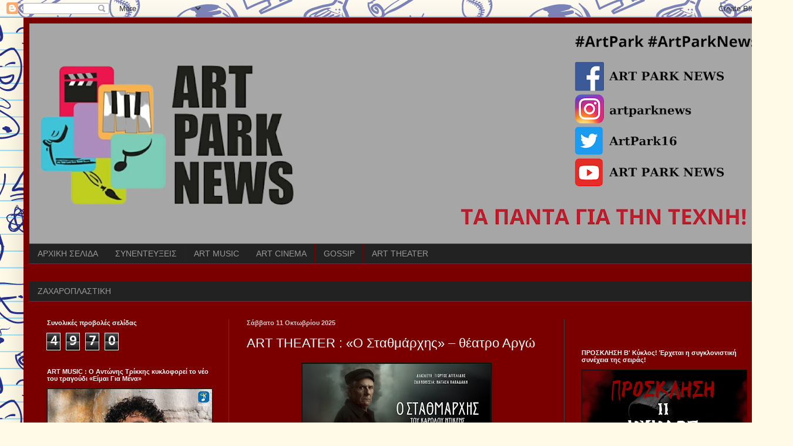

--- FILE ---
content_type: text/html; charset=UTF-8
request_url: https://artparknewsgr.blogspot.com/
body_size: 23896
content:
<!DOCTYPE html>
<html class='v2' dir='ltr' lang='el'>
<head>
<link href='https://www.blogger.com/static/v1/widgets/335934321-css_bundle_v2.css' rel='stylesheet' type='text/css'/>
<meta content='width=1100' name='viewport'/>
<meta content='text/html; charset=UTF-8' http-equiv='Content-Type'/>
<meta content='blogger' name='generator'/>
<link href='https://artparknewsgr.blogspot.com/favicon.ico' rel='icon' type='image/x-icon'/>
<link href='https://artparknewsgr.blogspot.com/' rel='canonical'/>
<link rel="alternate" type="application/atom+xml" title="Art Park News - Atom" href="https://artparknewsgr.blogspot.com/feeds/posts/default" />
<link rel="alternate" type="application/rss+xml" title="Art Park News - RSS" href="https://artparknewsgr.blogspot.com/feeds/posts/default?alt=rss" />
<link rel="service.post" type="application/atom+xml" title="Art Park News - Atom" href="https://www.blogger.com/feeds/1756884125728217317/posts/default" />
<link rel="me" href="https://www.blogger.com/profile/02228376713582006205" />
<!--Can't find substitution for tag [blog.ieCssRetrofitLinks]-->
<meta content='https://artparknewsgr.blogspot.com/' property='og:url'/>
<meta content='Art Park News' property='og:title'/>
<meta content='' property='og:description'/>
<title>Art Park News</title>
<style type='text/css'>@font-face{font-family:'Calibri';font-style:normal;font-weight:400;font-display:swap;src:url(//fonts.gstatic.com/l/font?kit=J7afnpV-BGlaFfdAhLEY67FIEjg&skey=a1029226f80653a8&v=v15)format('woff2');unicode-range:U+0000-00FF,U+0131,U+0152-0153,U+02BB-02BC,U+02C6,U+02DA,U+02DC,U+0304,U+0308,U+0329,U+2000-206F,U+20AC,U+2122,U+2191,U+2193,U+2212,U+2215,U+FEFF,U+FFFD;}</style>
<style id='page-skin-1' type='text/css'><!--
/*
-----------------------------------------------
Blogger Template Style
Name:     Simple
Designer: Blogger
URL:      www.blogger.com
----------------------------------------------- */
/* Content
----------------------------------------------- */
body {
font: normal normal 15px Calibri;
color: #cccccc;
background: #fff9e7 url(https://themes.googleusercontent.com/image?id=1IbT0cqAsbWz4CNd24NWo8UQzBtvbtosph3STqfsdjhdUD2c3tUYck7CeCFzvhFYq-oit) repeat scroll top center /* Credit: enjoynz (http://www.istockphoto.com/portfolio/enjoynz?platform=blogger) */;
padding: 0 40px 40px 40px;
}
html body .region-inner {
min-width: 0;
max-width: 100%;
width: auto;
}
h2 {
font-size: 22px;
}
a:link {
text-decoration:none;
color: #FFFFFF;
}
a:visited {
text-decoration:none;
color: #FFFFFF;
}
a:hover {
text-decoration:underline;
color: #0067cc;
}
.body-fauxcolumn-outer .fauxcolumn-inner {
background: transparent none repeat scroll top left;
_background-image: none;
}
.body-fauxcolumn-outer .cap-top {
position: absolute;
z-index: 1;
height: 400px;
width: 100%;
}
.body-fauxcolumn-outer .cap-top .cap-left {
width: 100%;
background: transparent none repeat-x scroll top left;
_background-image: none;
}
.content-outer {
-moz-box-shadow: 0 0 40px rgba(0, 0, 0, .15);
-webkit-box-shadow: 0 0 5px rgba(0, 0, 0, .15);
-goog-ms-box-shadow: 0 0 10px #333333;
box-shadow: 0 0 40px rgba(0, 0, 0, .15);
margin-bottom: 1px;
}
.content-inner {
padding: 10px 10px;
}
.content-inner {
background-color: #7a0000;
}
/* Header
----------------------------------------------- */
.header-outer {
background: #0067cc none repeat-x scroll 0 -400px;
_background-image: none;
}
.Header h1 {
font: normal normal 60px Arial, Tahoma, Helvetica, FreeSans, sans-serif;
color: #F4A900;
text-shadow: -1px -1px 1px rgba(0, 0, 0, .2);
}
.Header h1 a {
color: #F4A900;
}
.Header .description {
font-size: 140%;
color: #aaaaaa;
}
.header-inner .Header .titlewrapper {
padding: 22px 30px;
}
.header-inner .Header .descriptionwrapper {
padding: 0 30px;
}
/* Tabs
----------------------------------------------- */
.tabs-inner .section:first-child {
border-top: 1px solid #404040;
}
.tabs-inner .section:first-child ul {
margin-top: -1px;
border-top: 1px solid #404040;
border-left: 0 solid #404040;
border-right: 0 solid #404040;
}
.tabs-inner .widget ul {
background: #222222 none repeat-x scroll 0 -800px;
_background-image: none;
border-bottom: 1px solid #404040;
margin-top: 0;
margin-left: -30px;
margin-right: -30px;
}
.tabs-inner .widget li a {
display: inline-block;
padding: .6em 1em;
font: normal normal 14px Arial, Tahoma, Helvetica, FreeSans, sans-serif;
color: #999999;
border-left: 1px solid #7a0000;
border-right: 0 solid #404040;
}
.tabs-inner .widget li:first-child a {
border-left: none;
}
.tabs-inner .widget li.selected a, .tabs-inner .widget li a:hover {
color: #ffffff;
background-color: #000000;
text-decoration: none;
}
/* Columns
----------------------------------------------- */
.main-outer {
border-top: 0 solid #404040;
}
.fauxcolumn-left-outer .fauxcolumn-inner {
border-right: 1px solid #404040;
}
.fauxcolumn-right-outer .fauxcolumn-inner {
border-left: 1px solid #404040;
}
/* Headings
----------------------------------------------- */
div.widget > h2,
div.widget h2.title {
margin: 0 0 1em 0;
font: normal bold 11px Arial, Tahoma, Helvetica, FreeSans, sans-serif;
color: #ffffff;
}
/* Widgets
----------------------------------------------- */
.widget .zippy {
color: #999999;
text-shadow: 2px 2px 1px rgba(0, 0, 0, .1);
}
.widget .popular-posts ul {
list-style: none;
}
/* Posts
----------------------------------------------- */
h2.date-header {
font: normal bold 11px Arial, Tahoma, Helvetica, FreeSans, sans-serif;
}
.date-header span {
background-color: rgba(0,0,0,0);
color: #cccccc;
padding: inherit;
letter-spacing: inherit;
margin: inherit;
}
.main-inner {
padding-top: 30px;
padding-bottom: 30px;
}
.main-inner .column-center-inner {
padding: 0 15px;
}
.main-inner .column-center-inner .section {
margin: 0 15px;
}
.post {
margin: 0 0 25px 0;
}
h3.post-title, .comments h4 {
font: normal normal 22px Arial, Tahoma, Helvetica, FreeSans, sans-serif;
margin: .75em 0 0;
}
.post-body {
font-size: 110%;
line-height: 1.4;
position: relative;
}
.post-body img, .post-body .tr-caption-container, .Profile img, .Image img,
.BlogList .item-thumbnail img {
padding: 0;
background: #111111;
border: 1px solid #111111;
-moz-box-shadow: 1px 1px 5px rgba(0, 0, 0, .1);
-webkit-box-shadow: 1px 1px 5px rgba(0, 0, 0, .1);
box-shadow: 1px 1px 5px rgba(0, 0, 0, .1);
}
.post-body img, .post-body .tr-caption-container {
padding: 1px;
}
.post-body .tr-caption-container {
color: #cccccc;
}
.post-body .tr-caption-container img {
padding: 0;
background: transparent;
border: none;
-moz-box-shadow: 0 0 0 rgba(0, 0, 0, .1);
-webkit-box-shadow: 0 0 0 rgba(0, 0, 0, .1);
box-shadow: 0 0 0 rgba(0, 0, 0, .1);
}
.post-header {
margin: 0 0 1.5em;
line-height: 1.6;
font-size: 90%;
}
.post-footer {
margin: 20px -2px 0;
padding: 5px 10px;
color: #888888;
background-color: #303030;
border-bottom: 1px solid #444444;
line-height: 1.6;
font-size: 90%;
}
#comments .comment-author {
padding-top: 1.5em;
border-top: 1px solid #404040;
background-position: 0 1.5em;
}
#comments .comment-author:first-child {
padding-top: 0;
border-top: none;
}
.avatar-image-container {
margin: .2em 0 0;
}
#comments .avatar-image-container img {
border: 1px solid #111111;
}
/* Comments
----------------------------------------------- */
.comments .comments-content .icon.blog-author {
background-repeat: no-repeat;
background-image: url([data-uri]);
}
.comments .comments-content .loadmore a {
border-top: 1px solid #999999;
border-bottom: 1px solid #999999;
}
.comments .comment-thread.inline-thread {
background-color: #303030;
}
.comments .continue {
border-top: 2px solid #999999;
}
/* Accents
---------------------------------------------- */
.section-columns td.columns-cell {
border-left: 1px solid #404040;
}
.blog-pager {
background: transparent none no-repeat scroll top center;
}
.blog-pager-older-link, .home-link,
.blog-pager-newer-link {
background-color: #7a0000;
padding: 5px;
}
.footer-outer {
border-top: 0 dashed #bbbbbb;
}
/* Mobile
----------------------------------------------- */
body.mobile  {
background-size: auto;
}
.mobile .body-fauxcolumn-outer {
background: transparent none repeat scroll top left;
}
.mobile .body-fauxcolumn-outer .cap-top {
background-size: 100% auto;
}
.mobile .content-outer {
-webkit-box-shadow: 0 0 3px rgba(0, 0, 0, .15);
box-shadow: 0 0 3px rgba(0, 0, 0, .15);
}
.mobile .tabs-inner .widget ul {
margin-left: 0;
margin-right: 0;
}
.mobile .post {
margin: 0;
}
.mobile .main-inner .column-center-inner .section {
margin: 0;
}
.mobile .date-header span {
padding: 0.1em 10px;
margin: 0 -10px;
}
.mobile h3.post-title {
margin: 0;
}
.mobile .blog-pager {
background: transparent none no-repeat scroll top center;
}
.mobile .footer-outer {
border-top: none;
}
.mobile .main-inner, .mobile .footer-inner {
background-color: #7a0000;
}
.mobile-index-contents {
color: #cccccc;
}
.mobile-link-button {
background-color: #FFFFFF;
}
.mobile-link-button a:link, .mobile-link-button a:visited {
color: #ffffff;
}
.mobile .tabs-inner .section:first-child {
border-top: none;
}
.mobile .tabs-inner .PageList .widget-content {
background-color: #000000;
color: #ffffff;
border-top: 1px solid #404040;
border-bottom: 1px solid #404040;
}
.mobile .tabs-inner .PageList .widget-content .pagelist-arrow {
border-left: 1px solid #404040;
}

--></style>
<style id='template-skin-1' type='text/css'><!--
body {
min-width: 1270px;
}
.content-outer, .content-fauxcolumn-outer, .region-inner {
min-width: 1270px;
max-width: 1270px;
_width: 1270px;
}
.main-inner .columns {
padding-left: 340px;
padding-right: 340px;
}
.main-inner .fauxcolumn-center-outer {
left: 340px;
right: 340px;
/* IE6 does not respect left and right together */
_width: expression(this.parentNode.offsetWidth -
parseInt("340px") -
parseInt("340px") + 'px');
}
.main-inner .fauxcolumn-left-outer {
width: 340px;
}
.main-inner .fauxcolumn-right-outer {
width: 340px;
}
.main-inner .column-left-outer {
width: 340px;
right: 100%;
margin-left: -340px;
}
.main-inner .column-right-outer {
width: 340px;
margin-right: -340px;
}
#layout {
min-width: 0;
}
#layout .content-outer {
min-width: 0;
width: 800px;
}
#layout .region-inner {
min-width: 0;
width: auto;
}
body#layout div.add_widget {
padding: 8px;
}
body#layout div.add_widget a {
margin-left: 32px;
}
--></style>
<style>
    body {background-image:url(https\:\/\/themes.googleusercontent.com\/image?id=1IbT0cqAsbWz4CNd24NWo8UQzBtvbtosph3STqfsdjhdUD2c3tUYck7CeCFzvhFYq-oit);}
    
@media (max-width: 200px) { body {background-image:url(https\:\/\/themes.googleusercontent.com\/image?id=1IbT0cqAsbWz4CNd24NWo8UQzBtvbtosph3STqfsdjhdUD2c3tUYck7CeCFzvhFYq-oit&options=w200);}}
@media (max-width: 400px) and (min-width: 201px) { body {background-image:url(https\:\/\/themes.googleusercontent.com\/image?id=1IbT0cqAsbWz4CNd24NWo8UQzBtvbtosph3STqfsdjhdUD2c3tUYck7CeCFzvhFYq-oit&options=w400);}}
@media (max-width: 800px) and (min-width: 401px) { body {background-image:url(https\:\/\/themes.googleusercontent.com\/image?id=1IbT0cqAsbWz4CNd24NWo8UQzBtvbtosph3STqfsdjhdUD2c3tUYck7CeCFzvhFYq-oit&options=w800);}}
@media (max-width: 1200px) and (min-width: 801px) { body {background-image:url(https\:\/\/themes.googleusercontent.com\/image?id=1IbT0cqAsbWz4CNd24NWo8UQzBtvbtosph3STqfsdjhdUD2c3tUYck7CeCFzvhFYq-oit&options=w1200);}}
/* Last tag covers anything over one higher than the previous max-size cap. */
@media (min-width: 1201px) { body {background-image:url(https\:\/\/themes.googleusercontent.com\/image?id=1IbT0cqAsbWz4CNd24NWo8UQzBtvbtosph3STqfsdjhdUD2c3tUYck7CeCFzvhFYq-oit&options=w1600);}}
  </style>
<link href='https://www.blogger.com/dyn-css/authorization.css?targetBlogID=1756884125728217317&amp;zx=77867d7f-1bb5-4e30-95e2-03212134827f' media='none' onload='if(media!=&#39;all&#39;)media=&#39;all&#39;' rel='stylesheet'/><noscript><link href='https://www.blogger.com/dyn-css/authorization.css?targetBlogID=1756884125728217317&amp;zx=77867d7f-1bb5-4e30-95e2-03212134827f' rel='stylesheet'/></noscript>
<meta name='google-adsense-platform-account' content='ca-host-pub-1556223355139109'/>
<meta name='google-adsense-platform-domain' content='blogspot.com'/>

<link rel="stylesheet" href="https://fonts.googleapis.com/css2?display=swap&family=Cambria"></head>
<body class='loading variant-dark'>
<div class='navbar section' id='navbar' name='Navbar'><div class='widget Navbar' data-version='1' id='Navbar1'><script type="text/javascript">
    function setAttributeOnload(object, attribute, val) {
      if(window.addEventListener) {
        window.addEventListener('load',
          function(){ object[attribute] = val; }, false);
      } else {
        window.attachEvent('onload', function(){ object[attribute] = val; });
      }
    }
  </script>
<div id="navbar-iframe-container"></div>
<script type="text/javascript" src="https://apis.google.com/js/platform.js"></script>
<script type="text/javascript">
      gapi.load("gapi.iframes:gapi.iframes.style.bubble", function() {
        if (gapi.iframes && gapi.iframes.getContext) {
          gapi.iframes.getContext().openChild({
              url: 'https://www.blogger.com/navbar/1756884125728217317?origin\x3dhttps://artparknewsgr.blogspot.com',
              where: document.getElementById("navbar-iframe-container"),
              id: "navbar-iframe"
          });
        }
      });
    </script><script type="text/javascript">
(function() {
var script = document.createElement('script');
script.type = 'text/javascript';
script.src = '//pagead2.googlesyndication.com/pagead/js/google_top_exp.js';
var head = document.getElementsByTagName('head')[0];
if (head) {
head.appendChild(script);
}})();
</script>
</div></div>
<div itemscope='itemscope' itemtype='http://schema.org/Blog' style='display: none;'>
<meta content='Art Park News' itemprop='name'/>
</div>
<div class='body-fauxcolumns'>
<div class='fauxcolumn-outer body-fauxcolumn-outer'>
<div class='cap-top'>
<div class='cap-left'></div>
<div class='cap-right'></div>
</div>
<div class='fauxborder-left'>
<div class='fauxborder-right'></div>
<div class='fauxcolumn-inner'>
</div>
</div>
<div class='cap-bottom'>
<div class='cap-left'></div>
<div class='cap-right'></div>
</div>
</div>
</div>
<div class='content'>
<div class='content-fauxcolumns'>
<div class='fauxcolumn-outer content-fauxcolumn-outer'>
<div class='cap-top'>
<div class='cap-left'></div>
<div class='cap-right'></div>
</div>
<div class='fauxborder-left'>
<div class='fauxborder-right'></div>
<div class='fauxcolumn-inner'>
</div>
</div>
<div class='cap-bottom'>
<div class='cap-left'></div>
<div class='cap-right'></div>
</div>
</div>
</div>
<div class='content-outer'>
<div class='content-cap-top cap-top'>
<div class='cap-left'></div>
<div class='cap-right'></div>
</div>
<div class='fauxborder-left content-fauxborder-left'>
<div class='fauxborder-right content-fauxborder-right'></div>
<div class='content-inner'>
<header>
<div class='header-outer'>
<div class='header-cap-top cap-top'>
<div class='cap-left'></div>
<div class='cap-right'></div>
</div>
<div class='fauxborder-left header-fauxborder-left'>
<div class='fauxborder-right header-fauxborder-right'></div>
<div class='region-inner header-inner'>
<div class='header section' id='header' name='Κεφαλίδα'><div class='widget Header' data-version='1' id='Header1'>
<div id='header-inner'>
<a href='https://artparknewsgr.blogspot.com/' style='display: block'>
<img alt='Art Park News' height='375px; ' id='Header1_headerimg' src='https://blogger.googleusercontent.com/img/a/AVvXsEjD_jY0tYdmHjE4B6iUlyhuDkJpH3ialvT98wWcUyZAjzSLsJon6B9HwCpoQZ_7nST8hIWsnoIuWq9QUvumrD8HZDXTGnjHWESldJ9l-cwMI1g7vD6RRJ-1NgwlIOugvmVnDe-fZ0VuJxydgGolAOJrLFQ64iF1vHvxi82jxeJKQq9Ed0qI69meJ4tYuFk=s1250' style='display: block' width='1250px; '/>
</a>
</div>
</div></div>
</div>
</div>
<div class='header-cap-bottom cap-bottom'>
<div class='cap-left'></div>
<div class='cap-right'></div>
</div>
</div>
</header>
<div class='tabs-outer'>
<div class='tabs-cap-top cap-top'>
<div class='cap-left'></div>
<div class='cap-right'></div>
</div>
<div class='fauxborder-left tabs-fauxborder-left'>
<div class='fauxborder-right tabs-fauxborder-right'></div>
<div class='region-inner tabs-inner'>
<div class='tabs section' id='crosscol' name='Σε όλες τις στήλες'><div class='widget PageList' data-version='1' id='PageList1'>
<h2>Σελίδες</h2>
<div class='widget-content'>
<ul>
<li>
<a href='http://artparknewsgr.blogspot.com/'>ΑΡΧΙΚΗ ΣΕΛΙΔΑ</a>
</li>
<li>
<a href='https://artparknewsgr.blogspot.com/search/label/%CE%A3%CE%A5%CE%9D%CE%95%CE%9D%CE%A4%CE%95%CE%A5%CE%9E%CE%95%CE%99%CE%A3'>ΣΥΝΕΝΤΕΥΞΕΙΣ</a>
</li>
<li>
<a href='https://artparknewsgr.blogspot.com/search/label/ART%20MUSIC'>ART MUSIC</a>
</li>
<li>
<a href='https://artparknewsgr.blogspot.com/search/label/ART%20CINEMA'>ART CINEMA</a>
</li>
<li>
<a href='https://artparknewsgr.blogspot.com/search/label/GOSSIP'>GOSSIP</a>
</li>
<li>
<a href='https://artparknewsgr.blogspot.com/search/label/ART%20THEATER'>ART THEATER</a>
</li>
</ul>
<div class='clear'></div>
</div>
</div></div>
<div class='tabs section' id='crosscol-overflow' name='Cross-Column 2'><div class='widget Label' data-version='1' id='Label1'>
<h2>ΚΑΤΗΓΟΡΙΕΣ</h2>
<div class='widget-content list-label-widget-content'>
<ul>
<li>
<a dir='ltr' href='https://artparknewsgr.blogspot.com/search/label/%CE%96%CE%91%CE%A7%CE%91%CE%A1%CE%9F%CE%A0%CE%9B%CE%91%CE%A3%CE%A4%CE%99%CE%9A%CE%97'>ΖΑΧΑΡΟΠΛΑΣΤΙΚΗ</a>
</li>
</ul>
<div class='clear'></div>
</div>
</div></div>
</div>
</div>
<div class='tabs-cap-bottom cap-bottom'>
<div class='cap-left'></div>
<div class='cap-right'></div>
</div>
</div>
<div class='main-outer'>
<div class='main-cap-top cap-top'>
<div class='cap-left'></div>
<div class='cap-right'></div>
</div>
<div class='fauxborder-left main-fauxborder-left'>
<div class='fauxborder-right main-fauxborder-right'></div>
<div class='region-inner main-inner'>
<div class='columns fauxcolumns'>
<div class='fauxcolumn-outer fauxcolumn-center-outer'>
<div class='cap-top'>
<div class='cap-left'></div>
<div class='cap-right'></div>
</div>
<div class='fauxborder-left'>
<div class='fauxborder-right'></div>
<div class='fauxcolumn-inner'>
</div>
</div>
<div class='cap-bottom'>
<div class='cap-left'></div>
<div class='cap-right'></div>
</div>
</div>
<div class='fauxcolumn-outer fauxcolumn-left-outer'>
<div class='cap-top'>
<div class='cap-left'></div>
<div class='cap-right'></div>
</div>
<div class='fauxborder-left'>
<div class='fauxborder-right'></div>
<div class='fauxcolumn-inner'>
</div>
</div>
<div class='cap-bottom'>
<div class='cap-left'></div>
<div class='cap-right'></div>
</div>
</div>
<div class='fauxcolumn-outer fauxcolumn-right-outer'>
<div class='cap-top'>
<div class='cap-left'></div>
<div class='cap-right'></div>
</div>
<div class='fauxborder-left'>
<div class='fauxborder-right'></div>
<div class='fauxcolumn-inner'>
</div>
</div>
<div class='cap-bottom'>
<div class='cap-left'></div>
<div class='cap-right'></div>
</div>
</div>
<!-- corrects IE6 width calculation -->
<div class='columns-inner'>
<div class='column-center-outer'>
<div class='column-center-inner'>
<div class='main section' id='main' name='Κύριος'><div class='widget Blog' data-version='1' id='Blog1'>
<div class='blog-posts hfeed'>

          <div class="date-outer">
        
<h2 class='date-header'><span>Σάββατο 11 Οκτωβρίου 2025</span></h2>

          <div class="date-posts">
        
<div class='post-outer'>
<div class='post hentry uncustomized-post-template' itemprop='blogPost' itemscope='itemscope' itemtype='http://schema.org/BlogPosting'>
<meta content='https://blogger.googleusercontent.com/img/b/R29vZ2xl/AVvXsEgATxJQlUOmPlZLsvEjpAWL0DzLsuV6kfHCRU4QiwA8KjEJoql9PHSwqVVKofhI3On1GzVNOEjVtfCpPNVOaufzptd_FmsAKpEIm5MRUTdiJ0bEc11pgbfbPeeqrfVs5xq27j9B7SeLWnqCkcmOm4zSmgM1WDl4oTacRqEsMF9gh78LIhjEcvLWuzCzeLw/s320/o-stathmarchis.jpg' itemprop='image_url'/>
<meta content='1756884125728217317' itemprop='blogId'/>
<meta content='2714851977096610735' itemprop='postId'/>
<a name='2714851977096610735'></a>
<h3 class='post-title entry-title' itemprop='name'>
<a href='https://artparknewsgr.blogspot.com/2025/10/art-theater.html'>ART THEATER : &#171;Ο Σταθμάρχης&#187; &#8211; θέατρο Αργώ</a>
</h3>
<div class='post-header'>
<div class='post-header-line-1'></div>
</div>
<div class='post-body entry-content' id='post-body-2714851977096610735' itemprop='description articleBody'>
<p></p><div class="separator" style="clear: both; text-align: center;"><a href="https://blogger.googleusercontent.com/img/b/R29vZ2xl/AVvXsEgATxJQlUOmPlZLsvEjpAWL0DzLsuV6kfHCRU4QiwA8KjEJoql9PHSwqVVKofhI3On1GzVNOEjVtfCpPNVOaufzptd_FmsAKpEIm5MRUTdiJ0bEc11pgbfbPeeqrfVs5xq27j9B7SeLWnqCkcmOm4zSmgM1WDl4oTacRqEsMF9gh78LIhjEcvLWuzCzeLw/s816/o-stathmarchis.jpg" style="margin-left: 1em; margin-right: 1em;"><img border="0" data-original-height="465" data-original-width="816" height="182" src="https://blogger.googleusercontent.com/img/b/R29vZ2xl/AVvXsEgATxJQlUOmPlZLsvEjpAWL0DzLsuV6kfHCRU4QiwA8KjEJoql9PHSwqVVKofhI3On1GzVNOEjVtfCpPNVOaufzptd_FmsAKpEIm5MRUTdiJ0bEc11pgbfbPeeqrfVs5xq27j9B7SeLWnqCkcmOm4zSmgM1WDl4oTacRqEsMF9gh78LIhjEcvLWuzCzeLw/s320/o-stathmarchis.jpg" width="320"></a><span></span></div>
<div style='clear: both;'></div>
</div>
<div class='jump-link'>
<a href='https://artparknewsgr.blogspot.com/2025/10/art-theater.html#more' title='ART THEATER : «Ο Σταθμάρχης» – θέατρο Αργώ'>Διαβάστε περισσότερα &#187;</a>
</div>
<div class='post-footer'>
<div class='post-footer-line post-footer-line-1'>
<span class='post-author vcard'>
</span>
<span class='post-timestamp'>
στις
<meta content='https://artparknewsgr.blogspot.com/2025/10/art-theater.html' itemprop='url'/>
<a class='timestamp-link' href='https://artparknewsgr.blogspot.com/2025/10/art-theater.html' rel='bookmark' title='permanent link'><abbr class='published' itemprop='datePublished' title='2025-10-11T19:32:00+03:00'>Οκτωβρίου 11, 2025</abbr></a>
</span>
<span class='post-comment-link'>
<a class='comment-link' href='https://artparknewsgr.blogspot.com/2025/10/art-theater.html#comment-form' onclick=''>
Δεν υπάρχουν σχόλια:
  </a>
</span>
<span class='post-icons'>
<span class='item-control blog-admin pid-46033458'>
<a href='https://www.blogger.com/post-edit.g?blogID=1756884125728217317&postID=2714851977096610735&from=pencil' title='Επεξεργασία ανάρτησης'>
<img alt='' class='icon-action' height='18' src='https://resources.blogblog.com/img/icon18_edit_allbkg.gif' width='18'/>
</a>
</span>
</span>
<div class='post-share-buttons goog-inline-block'>
<a class='goog-inline-block share-button sb-email' href='https://www.blogger.com/share-post.g?blogID=1756884125728217317&postID=2714851977096610735&target=email' target='_blank' title='Αποστολή με μήνυμα ηλεκτρονικού ταχυδρομείου
'><span class='share-button-link-text'>Αποστολή με μήνυμα ηλεκτρονικού ταχυδρομείου
</span></a><a class='goog-inline-block share-button sb-blog' href='https://www.blogger.com/share-post.g?blogID=1756884125728217317&postID=2714851977096610735&target=blog' onclick='window.open(this.href, "_blank", "height=270,width=475"); return false;' target='_blank' title='BlogThis!'><span class='share-button-link-text'>BlogThis!</span></a><a class='goog-inline-block share-button sb-twitter' href='https://www.blogger.com/share-post.g?blogID=1756884125728217317&postID=2714851977096610735&target=twitter' target='_blank' title='Κοινοποίηση στο X'><span class='share-button-link-text'>Κοινοποίηση στο X</span></a><a class='goog-inline-block share-button sb-facebook' href='https://www.blogger.com/share-post.g?blogID=1756884125728217317&postID=2714851977096610735&target=facebook' onclick='window.open(this.href, "_blank", "height=430,width=640"); return false;' target='_blank' title='Μοιραστείτε το στο Facebook'><span class='share-button-link-text'>Μοιραστείτε το στο Facebook</span></a><a class='goog-inline-block share-button sb-pinterest' href='https://www.blogger.com/share-post.g?blogID=1756884125728217317&postID=2714851977096610735&target=pinterest' target='_blank' title='Κοινοποίηση στο Pinterest'><span class='share-button-link-text'>Κοινοποίηση στο Pinterest</span></a>
</div>
</div>
<div class='post-footer-line post-footer-line-2'>
<span class='post-labels'>
Ετικέτες
<a href='https://artparknewsgr.blogspot.com/search/label/%CE%92%CF%8D%CF%81%CF%89%CE%BD%20%CE%9A%CE%BF%CE%BB%CE%AC%CF%83%CE%B7%CF%82' rel='tag'>Βύρων Κολάσης</a>,
<a href='https://artparknewsgr.blogspot.com/search/label/%CE%97%CE%B8%CE%BF%CF%80%CE%BF%CE%B9%CE%BF%CE%AF' rel='tag'>Ηθοποιοί</a>,
<a href='https://artparknewsgr.blogspot.com/search/label/%CE%98%CE%AD%CE%B1%CF%84%CF%81%CE%BF' rel='tag'>Θέατρο</a>,
<a href='https://artparknewsgr.blogspot.com/search/label/%CE%9D%CE%95%CE%91' rel='tag'>ΝΕΑ</a>,
<a href='https://artparknewsgr.blogspot.com/search/label/ART%20THEATER' rel='tag'>ART THEATER</a>
</span>
</div>
<div class='post-footer-line post-footer-line-3'>
<span class='post-location'>
</span>
</div>
</div>
</div>
</div>
<div class='inline-ad'>
<!--Can't find substitution for tag [adCode]-->
</div>

          </div></div>
        

          <div class="date-outer">
        
<h2 class='date-header'><span>Τρίτη 7 Οκτωβρίου 2025</span></h2>

          <div class="date-posts">
        
<div class='post-outer'>
<div class='post hentry uncustomized-post-template' itemprop='blogPost' itemscope='itemscope' itemtype='http://schema.org/BlogPosting'>
<meta content='https://blogger.googleusercontent.com/img/b/R29vZ2xl/AVvXsEjflkA9B-SxQ1rBFU97Iv50IZqeZ4SiRLEq1CDsi4KtdzbsDwTEn00vSMNUCT1nz41QkF_UX4IYziT4nosk_fxY8Wk-sYavYrIpcg1cJwYfEI2UWXq8e8vWvncr8OM0JRaqtWY3avK6ZUgyq9CbXdB1rnjIrrtlU_d30a_Hk2gtl15k9ntWY98XHWvc_FY/s320/artwork-1.jpg' itemprop='image_url'/>
<meta content='1756884125728217317' itemprop='blogId'/>
<meta content='2381671338365751771' itemprop='postId'/>
<a name='2381671338365751771'></a>
<h3 class='post-title entry-title' itemprop='name'>
<a href='https://artparknewsgr.blogspot.com/2025/10/art-music.html'>ART MUSIC : ΘΑΝΟΣ ΜΠΟΛΛΑΣ: Δυναμική επιστροφή στη μουσική σκηνή!</a>
</h3>
<div class='post-header'>
<div class='post-header-line-1'></div>
</div>
<div class='post-body entry-content' id='post-body-2381671338365751771' itemprop='description articleBody'>
<p style="text-align: center;"><a href="https://blogger.googleusercontent.com/img/b/R29vZ2xl/AVvXsEjflkA9B-SxQ1rBFU97Iv50IZqeZ4SiRLEq1CDsi4KtdzbsDwTEn00vSMNUCT1nz41QkF_UX4IYziT4nosk_fxY8Wk-sYavYrIpcg1cJwYfEI2UWXq8e8vWvncr8OM0JRaqtWY3avK6ZUgyq9CbXdB1rnjIrrtlU_d30a_Hk2gtl15k9ntWY98XHWvc_FY/s3000/artwork-1.jpg" style="margin-left: 1em; margin-right: 1em;"><img border="0" data-original-height="3000" data-original-width="3000" height="320" src="https://blogger.googleusercontent.com/img/b/R29vZ2xl/AVvXsEjflkA9B-SxQ1rBFU97Iv50IZqeZ4SiRLEq1CDsi4KtdzbsDwTEn00vSMNUCT1nz41QkF_UX4IYziT4nosk_fxY8Wk-sYavYrIpcg1cJwYfEI2UWXq8e8vWvncr8OM0JRaqtWY3avK6ZUgyq9CbXdB1rnjIrrtlU_d30a_Hk2gtl15k9ntWY98XHWvc_FY/s320/artwork-1.jpg" width="320"></a><br></p><div class="separator" style="clear: both; text-align: center;"><span></span></div>
<div style='clear: both;'></div>
</div>
<div class='jump-link'>
<a href='https://artparknewsgr.blogspot.com/2025/10/art-music.html#more' title='ART MUSIC : ΘΑΝΟΣ ΜΠΟΛΛΑΣ: Δυναμική επιστροφή στη μουσική σκηνή!'>Διαβάστε περισσότερα &#187;</a>
</div>
<div class='post-footer'>
<div class='post-footer-line post-footer-line-1'>
<span class='post-author vcard'>
</span>
<span class='post-timestamp'>
στις
<meta content='https://artparknewsgr.blogspot.com/2025/10/art-music.html' itemprop='url'/>
<a class='timestamp-link' href='https://artparknewsgr.blogspot.com/2025/10/art-music.html' rel='bookmark' title='permanent link'><abbr class='published' itemprop='datePublished' title='2025-10-07T16:02:00+03:00'>Οκτωβρίου 07, 2025</abbr></a>
</span>
<span class='post-comment-link'>
<a class='comment-link' href='https://artparknewsgr.blogspot.com/2025/10/art-music.html#comment-form' onclick=''>
Δεν υπάρχουν σχόλια:
  </a>
</span>
<span class='post-icons'>
<span class='item-control blog-admin pid-46033458'>
<a href='https://www.blogger.com/post-edit.g?blogID=1756884125728217317&postID=2381671338365751771&from=pencil' title='Επεξεργασία ανάρτησης'>
<img alt='' class='icon-action' height='18' src='https://resources.blogblog.com/img/icon18_edit_allbkg.gif' width='18'/>
</a>
</span>
</span>
<div class='post-share-buttons goog-inline-block'>
<a class='goog-inline-block share-button sb-email' href='https://www.blogger.com/share-post.g?blogID=1756884125728217317&postID=2381671338365751771&target=email' target='_blank' title='Αποστολή με μήνυμα ηλεκτρονικού ταχυδρομείου
'><span class='share-button-link-text'>Αποστολή με μήνυμα ηλεκτρονικού ταχυδρομείου
</span></a><a class='goog-inline-block share-button sb-blog' href='https://www.blogger.com/share-post.g?blogID=1756884125728217317&postID=2381671338365751771&target=blog' onclick='window.open(this.href, "_blank", "height=270,width=475"); return false;' target='_blank' title='BlogThis!'><span class='share-button-link-text'>BlogThis!</span></a><a class='goog-inline-block share-button sb-twitter' href='https://www.blogger.com/share-post.g?blogID=1756884125728217317&postID=2381671338365751771&target=twitter' target='_blank' title='Κοινοποίηση στο X'><span class='share-button-link-text'>Κοινοποίηση στο X</span></a><a class='goog-inline-block share-button sb-facebook' href='https://www.blogger.com/share-post.g?blogID=1756884125728217317&postID=2381671338365751771&target=facebook' onclick='window.open(this.href, "_blank", "height=430,width=640"); return false;' target='_blank' title='Μοιραστείτε το στο Facebook'><span class='share-button-link-text'>Μοιραστείτε το στο Facebook</span></a><a class='goog-inline-block share-button sb-pinterest' href='https://www.blogger.com/share-post.g?blogID=1756884125728217317&postID=2381671338365751771&target=pinterest' target='_blank' title='Κοινοποίηση στο Pinterest'><span class='share-button-link-text'>Κοινοποίηση στο Pinterest</span></a>
</div>
</div>
<div class='post-footer-line post-footer-line-2'>
<span class='post-labels'>
Ετικέτες
<a href='https://artparknewsgr.blogspot.com/search/label/%CE%98%CE%AC%CE%BD%CE%BF%CF%82%20%CE%9C%CF%80%CF%8C%CE%BB%CE%BB%CE%B1%CF%82' rel='tag'>Θάνος Μπόλλας</a>,
<a href='https://artparknewsgr.blogspot.com/search/label/%CE%9D%CE%95%CE%91' rel='tag'>ΝΕΑ</a>,
<a href='https://artparknewsgr.blogspot.com/search/label/%CE%A4%CF%81%CE%B1%CE%B3%CE%BF%CF%8D%CE%B4%CE%B9' rel='tag'>Τραγούδι</a>,
<a href='https://artparknewsgr.blogspot.com/search/label/%CE%A4%CF%81%CE%B1%CE%B3%CE%BF%CF%85%CE%B4%CE%B9%CF%83%CF%84%CE%AE%CF%82' rel='tag'>Τραγουδιστής</a>,
<a href='https://artparknewsgr.blogspot.com/search/label/ART%20MUSIC' rel='tag'>ART MUSIC</a>,
<a href='https://artparknewsgr.blogspot.com/search/label/Video%20Clip' rel='tag'>Video Clip</a>
</span>
</div>
<div class='post-footer-line post-footer-line-3'>
<span class='post-location'>
</span>
</div>
</div>
</div>
</div>

          </div></div>
        

          <div class="date-outer">
        
<h2 class='date-header'><span>Πέμπτη 25 Σεπτεμβρίου 2025</span></h2>

          <div class="date-posts">
        
<div class='post-outer'>
<div class='post hentry uncustomized-post-template' itemprop='blogPost' itemscope='itemscope' itemtype='http://schema.org/BlogPosting'>
<meta content='https://blogger.googleusercontent.com/img/b/R29vZ2xl/AVvXsEg8uIe-AklvxcS6jYYDi7wMnpart0-SbP5GVCe6FMOzLG6tYfd0yakgv-pms79qTcTRANdMWrRLz_oaGTr7BXRIVt1sSM17myNkt_OzamCYeV9RmzNpW-sFR5JuTNikxvP1aSFNHAfC65bKeLmP-pLOeETjnHSsS2IDtt1hVB-U854_3AeMn8kSG16Aq7Y/s320/image005.jpg' itemprop='image_url'/>
<meta content='1756884125728217317' itemprop='blogId'/>
<meta content='4530565798158704661' itemprop='postId'/>
<a name='4530565798158704661'></a>
<h3 class='post-title entry-title' itemprop='name'>
<a href='https://artparknewsgr.blogspot.com/2025/09/art-music.html'>ART MUSIC : Ο Αντώνης Τρίκκης κυκλοφορεί το νέο του τραγούδι &#171;Είμαι Για Μένα&#187;</a>
</h3>
<div class='post-header'>
<div class='post-header-line-1'></div>
</div>
<div class='post-body entry-content' id='post-body-4530565798158704661' itemprop='description articleBody'>
<div class="separator" style="clear: both; text-align: center;"><a href="https://blogger.googleusercontent.com/img/b/R29vZ2xl/AVvXsEg8uIe-AklvxcS6jYYDi7wMnpart0-SbP5GVCe6FMOzLG6tYfd0yakgv-pms79qTcTRANdMWrRLz_oaGTr7BXRIVt1sSM17myNkt_OzamCYeV9RmzNpW-sFR5JuTNikxvP1aSFNHAfC65bKeLmP-pLOeETjnHSsS2IDtt1hVB-U854_3AeMn8kSG16Aq7Y/s567/image005.jpg" imageanchor="1" style="margin-left: 1em; margin-right: 1em;"><img border="0" data-original-height="567" data-original-width="567" height="320" src="https://blogger.googleusercontent.com/img/b/R29vZ2xl/AVvXsEg8uIe-AklvxcS6jYYDi7wMnpart0-SbP5GVCe6FMOzLG6tYfd0yakgv-pms79qTcTRANdMWrRLz_oaGTr7BXRIVt1sSM17myNkt_OzamCYeV9RmzNpW-sFR5JuTNikxvP1aSFNHAfC65bKeLmP-pLOeETjnHSsS2IDtt1hVB-U854_3AeMn8kSG16Aq7Y/s320/image005.jpg" width="320"></a><span></span></div>
<div style='clear: both;'></div>
</div>
<div class='jump-link'>
<a href='https://artparknewsgr.blogspot.com/2025/09/art-music.html#more' title='ART MUSIC : Ο Αντώνης Τρίκκης κυκλοφορεί το νέο του τραγούδι «Είμαι Για Μένα»'>Διαβάστε περισσότερα &#187;</a>
</div>
<div class='post-footer'>
<div class='post-footer-line post-footer-line-1'>
<span class='post-author vcard'>
</span>
<span class='post-timestamp'>
στις
<meta content='https://artparknewsgr.blogspot.com/2025/09/art-music.html' itemprop='url'/>
<a class='timestamp-link' href='https://artparknewsgr.blogspot.com/2025/09/art-music.html' rel='bookmark' title='permanent link'><abbr class='published' itemprop='datePublished' title='2025-09-25T18:54:00+03:00'>Σεπτεμβρίου 25, 2025</abbr></a>
</span>
<span class='post-comment-link'>
<a class='comment-link' href='https://artparknewsgr.blogspot.com/2025/09/art-music.html#comment-form' onclick=''>
Δεν υπάρχουν σχόλια:
  </a>
</span>
<span class='post-icons'>
<span class='item-control blog-admin pid-46033458'>
<a href='https://www.blogger.com/post-edit.g?blogID=1756884125728217317&postID=4530565798158704661&from=pencil' title='Επεξεργασία ανάρτησης'>
<img alt='' class='icon-action' height='18' src='https://resources.blogblog.com/img/icon18_edit_allbkg.gif' width='18'/>
</a>
</span>
</span>
<div class='post-share-buttons goog-inline-block'>
<a class='goog-inline-block share-button sb-email' href='https://www.blogger.com/share-post.g?blogID=1756884125728217317&postID=4530565798158704661&target=email' target='_blank' title='Αποστολή με μήνυμα ηλεκτρονικού ταχυδρομείου
'><span class='share-button-link-text'>Αποστολή με μήνυμα ηλεκτρονικού ταχυδρομείου
</span></a><a class='goog-inline-block share-button sb-blog' href='https://www.blogger.com/share-post.g?blogID=1756884125728217317&postID=4530565798158704661&target=blog' onclick='window.open(this.href, "_blank", "height=270,width=475"); return false;' target='_blank' title='BlogThis!'><span class='share-button-link-text'>BlogThis!</span></a><a class='goog-inline-block share-button sb-twitter' href='https://www.blogger.com/share-post.g?blogID=1756884125728217317&postID=4530565798158704661&target=twitter' target='_blank' title='Κοινοποίηση στο X'><span class='share-button-link-text'>Κοινοποίηση στο X</span></a><a class='goog-inline-block share-button sb-facebook' href='https://www.blogger.com/share-post.g?blogID=1756884125728217317&postID=4530565798158704661&target=facebook' onclick='window.open(this.href, "_blank", "height=430,width=640"); return false;' target='_blank' title='Μοιραστείτε το στο Facebook'><span class='share-button-link-text'>Μοιραστείτε το στο Facebook</span></a><a class='goog-inline-block share-button sb-pinterest' href='https://www.blogger.com/share-post.g?blogID=1756884125728217317&postID=4530565798158704661&target=pinterest' target='_blank' title='Κοινοποίηση στο Pinterest'><span class='share-button-link-text'>Κοινοποίηση στο Pinterest</span></a>
</div>
</div>
<div class='post-footer-line post-footer-line-2'>
<span class='post-labels'>
Ετικέτες
<a href='https://artparknewsgr.blogspot.com/search/label/%CE%91%CE%BD%CF%84%CF%8E%CE%BD%CE%B7%CF%82%20%CE%A4%CF%81%CE%AF%CE%BA%CE%BA%CE%B7%CF%82' rel='tag'>Αντώνης Τρίκκης</a>,
<a href='https://artparknewsgr.blogspot.com/search/label/%CE%9C%CE%BF%CF%85%CF%83%CE%B9%CE%BA%CE%AE' rel='tag'>Μουσική</a>,
<a href='https://artparknewsgr.blogspot.com/search/label/%CE%9D%CE%95%CE%91' rel='tag'>ΝΕΑ</a>,
<a href='https://artparknewsgr.blogspot.com/search/label/%CE%A4%CF%81%CE%B1%CE%B3%CE%BF%CF%8D%CE%B4%CE%B9' rel='tag'>Τραγούδι</a>,
<a href='https://artparknewsgr.blogspot.com/search/label/%CE%A4%CF%81%CE%B1%CE%B3%CE%BF%CF%85%CE%B4%CE%B9%CF%83%CF%84%CE%AE%CF%82' rel='tag'>Τραγουδιστής</a>,
<a href='https://artparknewsgr.blogspot.com/search/label/ART%20MUSIC' rel='tag'>ART MUSIC</a>
</span>
</div>
<div class='post-footer-line post-footer-line-3'>
<span class='post-location'>
</span>
</div>
</div>
</div>
</div>

          </div></div>
        

          <div class="date-outer">
        
<h2 class='date-header'><span>Τετάρτη 24 Σεπτεμβρίου 2025</span></h2>

          <div class="date-posts">
        
<div class='post-outer'>
<div class='post hentry uncustomized-post-template' itemprop='blogPost' itemscope='itemscope' itemtype='http://schema.org/BlogPosting'>
<meta content='https://blogger.googleusercontent.com/img/b/R29vZ2xl/AVvXsEgZg9ZyWzVZ1phtZpLWV0H0BJuxdb_Cmk5LgOHmWWdgWKkdd4JqHKU3WCGLHx6L4xvSB6zwOFTm8AsdqLoITmoWDbLyICOZSOTU82p9fcgt6i3KuEI0SSCKfwy6nqzjqKayMBZKEpfdava8Jew7uSIqPqxNgzLQbVRBG8_io8e8VilaTigt7d-hivfI9tc/s320/Red%20and%20Black%20Smoke%20Horror%20Story%20Podcast%20YouTube%20Thumbnail.png' itemprop='image_url'/>
<meta content='1756884125728217317' itemprop='blogId'/>
<meta content='3689052105762173900' itemprop='postId'/>
<a name='3689052105762173900'></a>
<h3 class='post-title entry-title' itemprop='name'>
<a href='https://artparknewsgr.blogspot.com/2025/09/blog-post.html'>ΠΡΟΣΚΛΗΣΗ Β' Κύκλος! Έρχεται η συγκλονιστική συνέχεια της σειράς!</a>
</h3>
<div class='post-header'>
<div class='post-header-line-1'></div>
</div>
<div class='post-body entry-content' id='post-body-3689052105762173900' itemprop='description articleBody'>
<div style="text-align: left;"><div class="separator" style="clear: both; text-align: center;"><a href="https://blogger.googleusercontent.com/img/b/R29vZ2xl/AVvXsEgZg9ZyWzVZ1phtZpLWV0H0BJuxdb_Cmk5LgOHmWWdgWKkdd4JqHKU3WCGLHx6L4xvSB6zwOFTm8AsdqLoITmoWDbLyICOZSOTU82p9fcgt6i3KuEI0SSCKfwy6nqzjqKayMBZKEpfdava8Jew7uSIqPqxNgzLQbVRBG8_io8e8VilaTigt7d-hivfI9tc/s1280/Red%20and%20Black%20Smoke%20Horror%20Story%20Podcast%20YouTube%20Thumbnail.png" imageanchor="1" style="margin-left: 1em; margin-right: 1em;"><img border="0" data-original-height="720" data-original-width="1280" height="180" src="https://blogger.googleusercontent.com/img/b/R29vZ2xl/AVvXsEgZg9ZyWzVZ1phtZpLWV0H0BJuxdb_Cmk5LgOHmWWdgWKkdd4JqHKU3WCGLHx6L4xvSB6zwOFTm8AsdqLoITmoWDbLyICOZSOTU82p9fcgt6i3KuEI0SSCKfwy6nqzjqKayMBZKEpfdava8Jew7uSIqPqxNgzLQbVRBG8_io8e8VilaTigt7d-hivfI9tc/s320/Red%20and%20Black%20Smoke%20Horror%20Story%20Podcast%20YouTube%20Thumbnail.png" width="320"></a><span></span></div></div>
<div style='clear: both;'></div>
</div>
<div class='jump-link'>
<a href='https://artparknewsgr.blogspot.com/2025/09/blog-post.html#more' title='ΠΡΟΣΚΛΗΣΗ Β&#39; Κύκλος! Έρχεται η συγκλονιστική συνέχεια της σειράς!'>Διαβάστε περισσότερα &#187;</a>
</div>
<div class='post-footer'>
<div class='post-footer-line post-footer-line-1'>
<span class='post-author vcard'>
</span>
<span class='post-timestamp'>
στις
<meta content='https://artparknewsgr.blogspot.com/2025/09/blog-post.html' itemprop='url'/>
<a class='timestamp-link' href='https://artparknewsgr.blogspot.com/2025/09/blog-post.html' rel='bookmark' title='permanent link'><abbr class='published' itemprop='datePublished' title='2025-09-24T16:59:00+03:00'>Σεπτεμβρίου 24, 2025</abbr></a>
</span>
<span class='post-comment-link'>
<a class='comment-link' href='https://artparknewsgr.blogspot.com/2025/09/blog-post.html#comment-form' onclick=''>
Δεν υπάρχουν σχόλια:
  </a>
</span>
<span class='post-icons'>
<span class='item-control blog-admin pid-46033458'>
<a href='https://www.blogger.com/post-edit.g?blogID=1756884125728217317&postID=3689052105762173900&from=pencil' title='Επεξεργασία ανάρτησης'>
<img alt='' class='icon-action' height='18' src='https://resources.blogblog.com/img/icon18_edit_allbkg.gif' width='18'/>
</a>
</span>
</span>
<div class='post-share-buttons goog-inline-block'>
<a class='goog-inline-block share-button sb-email' href='https://www.blogger.com/share-post.g?blogID=1756884125728217317&postID=3689052105762173900&target=email' target='_blank' title='Αποστολή με μήνυμα ηλεκτρονικού ταχυδρομείου
'><span class='share-button-link-text'>Αποστολή με μήνυμα ηλεκτρονικού ταχυδρομείου
</span></a><a class='goog-inline-block share-button sb-blog' href='https://www.blogger.com/share-post.g?blogID=1756884125728217317&postID=3689052105762173900&target=blog' onclick='window.open(this.href, "_blank", "height=270,width=475"); return false;' target='_blank' title='BlogThis!'><span class='share-button-link-text'>BlogThis!</span></a><a class='goog-inline-block share-button sb-twitter' href='https://www.blogger.com/share-post.g?blogID=1756884125728217317&postID=3689052105762173900&target=twitter' target='_blank' title='Κοινοποίηση στο X'><span class='share-button-link-text'>Κοινοποίηση στο X</span></a><a class='goog-inline-block share-button sb-facebook' href='https://www.blogger.com/share-post.g?blogID=1756884125728217317&postID=3689052105762173900&target=facebook' onclick='window.open(this.href, "_blank", "height=430,width=640"); return false;' target='_blank' title='Μοιραστείτε το στο Facebook'><span class='share-button-link-text'>Μοιραστείτε το στο Facebook</span></a><a class='goog-inline-block share-button sb-pinterest' href='https://www.blogger.com/share-post.g?blogID=1756884125728217317&postID=3689052105762173900&target=pinterest' target='_blank' title='Κοινοποίηση στο Pinterest'><span class='share-button-link-text'>Κοινοποίηση στο Pinterest</span></a>
</div>
</div>
<div class='post-footer-line post-footer-line-2'>
<span class='post-labels'>
Ετικέτες
<a href='https://artparknewsgr.blogspot.com/search/label/%CE%94%CE%B9%CE%B1%CE%B4%CE%B9%CE%BA%CF%84%CF%85%CE%B1%CE%BA%CE%AE%20%CE%A3%CE%B5%CE%B9%CF%81%CE%AC' rel='tag'>Διαδικτυακή Σειρά</a>,
<a href='https://artparknewsgr.blogspot.com/search/label/%CE%97%CE%B8%CE%BF%CF%80%CE%BF%CE%B9%CE%BF%CE%AF' rel='tag'>Ηθοποιοί</a>,
<a href='https://artparknewsgr.blogspot.com/search/label/%CE%9D%CE%95%CE%91' rel='tag'>ΝΕΑ</a>,
<a href='https://artparknewsgr.blogspot.com/search/label/%CE%A0%CF%81%CF%8C%CF%83%CE%BA%CE%BB%CE%B7%CF%83%CE%B7' rel='tag'>Πρόσκληση</a>,
<a href='https://artparknewsgr.blogspot.com/search/label/%CE%A3%CE%B5%CE%B9%CF%81%CE%AC' rel='tag'>Σειρά</a>,
<a href='https://artparknewsgr.blogspot.com/search/label/ART%20CINEMA' rel='tag'>ART CINEMA</a>,
<a href='https://artparknewsgr.blogspot.com/search/label/ART%20MOVIES' rel='tag'>ART MOVIES</a>,
<a href='https://artparknewsgr.blogspot.com/search/label/Click%20Art%20Production' rel='tag'>Click Art Production</a>,
<a href='https://artparknewsgr.blogspot.com/search/label/Web%20Series' rel='tag'>Web Series</a>,
<a href='https://artparknewsgr.blogspot.com/search/label/Youtube' rel='tag'>Youtube</a>
</span>
</div>
<div class='post-footer-line post-footer-line-3'>
<span class='post-location'>
</span>
</div>
</div>
</div>
</div>
<div class='inline-ad'>
<!--Can't find substitution for tag [adCode]-->
</div>

          </div></div>
        

          <div class="date-outer">
        
<h2 class='date-header'><span>Δευτέρα 21 Ιουλίου 2025</span></h2>

          <div class="date-posts">
        
<div class='post-outer'>
<div class='post hentry uncustomized-post-template' itemprop='blogPost' itemscope='itemscope' itemtype='http://schema.org/BlogPosting'>
<meta content='https://blogger.googleusercontent.com/img/b/R29vZ2xl/AVvXsEib-ymwJAJ3UoqpPnwo2E2YWtvVkSUp8hrsJdrUg84YoRDvbeGnBleuoNDPoqR3zypglG4IHx-RAzZszMIi4xLUHU82zMKOmXHKbZ87T1mv_tp42ppOwZ6aZqY8xqIDq13BuhS8bSEWUuhsBh8_bqGe-D_52nrXRfP5WmTGUfsRRoZsD9H3ScvVsFY0zOE/s320/d13a6980-49d8-43d6-962c-0386f8ad88f2.jpg' itemprop='image_url'/>
<meta content='1756884125728217317' itemprop='blogId'/>
<meta content='7839308385677048453' itemprop='postId'/>
<a name='7839308385677048453'></a>
<h3 class='post-title entry-title' itemprop='name'>
<a href='https://artparknewsgr.blogspot.com/2025/07/blog-post.html'>🎤 Αποκλειστική συνέντευξη με τον Νίκο Γκάτσιο (21/07/2025)</a>
</h3>
<div class='post-header'>
<div class='post-header-line-1'></div>
</div>
<div class='post-body entry-content' id='post-body-7839308385677048453' itemprop='description articleBody'>
<div class="separator" style="clear: both; text-align: center;"><a href="https://blogger.googleusercontent.com/img/b/R29vZ2xl/AVvXsEib-ymwJAJ3UoqpPnwo2E2YWtvVkSUp8hrsJdrUg84YoRDvbeGnBleuoNDPoqR3zypglG4IHx-RAzZszMIi4xLUHU82zMKOmXHKbZ87T1mv_tp42ppOwZ6aZqY8xqIDq13BuhS8bSEWUuhsBh8_bqGe-D_52nrXRfP5WmTGUfsRRoZsD9H3ScvVsFY0zOE/s521/d13a6980-49d8-43d6-962c-0386f8ad88f2.jpg" style="margin-left: 1em; margin-right: 1em;"><img border="0" data-original-height="521" data-original-width="521" height="320" src="https://blogger.googleusercontent.com/img/b/R29vZ2xl/AVvXsEib-ymwJAJ3UoqpPnwo2E2YWtvVkSUp8hrsJdrUg84YoRDvbeGnBleuoNDPoqR3zypglG4IHx-RAzZszMIi4xLUHU82zMKOmXHKbZ87T1mv_tp42ppOwZ6aZqY8xqIDq13BuhS8bSEWUuhsBh8_bqGe-D_52nrXRfP5WmTGUfsRRoZsD9H3ScvVsFY0zOE/s320/d13a6980-49d8-43d6-962c-0386f8ad88f2.jpg" width="320"></a><span></span></div>
<div style='clear: both;'></div>
</div>
<div class='jump-link'>
<a href='https://artparknewsgr.blogspot.com/2025/07/blog-post.html#more' title='🎤 Αποκλειστική συνέντευξη με τον Νίκο Γκάτσιο (21/07/2025)'>Διαβάστε περισσότερα &#187;</a>
</div>
<div class='post-footer'>
<div class='post-footer-line post-footer-line-1'>
<span class='post-author vcard'>
</span>
<span class='post-timestamp'>
στις
<meta content='https://artparknewsgr.blogspot.com/2025/07/blog-post.html' itemprop='url'/>
<a class='timestamp-link' href='https://artparknewsgr.blogspot.com/2025/07/blog-post.html' rel='bookmark' title='permanent link'><abbr class='published' itemprop='datePublished' title='2025-07-21T18:02:00+03:00'>Ιουλίου 21, 2025</abbr></a>
</span>
<span class='post-comment-link'>
<a class='comment-link' href='https://artparknewsgr.blogspot.com/2025/07/blog-post.html#comment-form' onclick=''>
Δεν υπάρχουν σχόλια:
  </a>
</span>
<span class='post-icons'>
<span class='item-control blog-admin pid-46033458'>
<a href='https://www.blogger.com/post-edit.g?blogID=1756884125728217317&postID=7839308385677048453&from=pencil' title='Επεξεργασία ανάρτησης'>
<img alt='' class='icon-action' height='18' src='https://resources.blogblog.com/img/icon18_edit_allbkg.gif' width='18'/>
</a>
</span>
</span>
<div class='post-share-buttons goog-inline-block'>
<a class='goog-inline-block share-button sb-email' href='https://www.blogger.com/share-post.g?blogID=1756884125728217317&postID=7839308385677048453&target=email' target='_blank' title='Αποστολή με μήνυμα ηλεκτρονικού ταχυδρομείου
'><span class='share-button-link-text'>Αποστολή με μήνυμα ηλεκτρονικού ταχυδρομείου
</span></a><a class='goog-inline-block share-button sb-blog' href='https://www.blogger.com/share-post.g?blogID=1756884125728217317&postID=7839308385677048453&target=blog' onclick='window.open(this.href, "_blank", "height=270,width=475"); return false;' target='_blank' title='BlogThis!'><span class='share-button-link-text'>BlogThis!</span></a><a class='goog-inline-block share-button sb-twitter' href='https://www.blogger.com/share-post.g?blogID=1756884125728217317&postID=7839308385677048453&target=twitter' target='_blank' title='Κοινοποίηση στο X'><span class='share-button-link-text'>Κοινοποίηση στο X</span></a><a class='goog-inline-block share-button sb-facebook' href='https://www.blogger.com/share-post.g?blogID=1756884125728217317&postID=7839308385677048453&target=facebook' onclick='window.open(this.href, "_blank", "height=430,width=640"); return false;' target='_blank' title='Μοιραστείτε το στο Facebook'><span class='share-button-link-text'>Μοιραστείτε το στο Facebook</span></a><a class='goog-inline-block share-button sb-pinterest' href='https://www.blogger.com/share-post.g?blogID=1756884125728217317&postID=7839308385677048453&target=pinterest' target='_blank' title='Κοινοποίηση στο Pinterest'><span class='share-button-link-text'>Κοινοποίηση στο Pinterest</span></a>
</div>
</div>
<div class='post-footer-line post-footer-line-2'>
<span class='post-labels'>
Ετικέτες
<a href='https://artparknewsgr.blogspot.com/search/label/%CE%9C%CE%BF%CF%85%CF%83%CE%B9%CE%BA%CE%AE' rel='tag'>Μουσική</a>,
<a href='https://artparknewsgr.blogspot.com/search/label/%CE%9D%CE%95%CE%91' rel='tag'>ΝΕΑ</a>,
<a href='https://artparknewsgr.blogspot.com/search/label/%CE%9D%CE%AF%CE%BA%CE%BF%CF%82%20%CE%93%CE%BA%CE%AC%CF%84%CF%83%CE%B9%CE%BF%CF%82' rel='tag'>Νίκος Γκάτσιος</a>,
<a href='https://artparknewsgr.blogspot.com/search/label/%CE%A3%CE%A5%CE%9D%CE%95%CE%9D%CE%A4%CE%95%CE%A5%CE%9E%CE%95%CE%99%CE%A3' rel='tag'>ΣΥΝΕΝΤΕΥΞΕΙΣ</a>,
<a href='https://artparknewsgr.blogspot.com/search/label/%CE%A4%CE%95%CE%A7%CE%9D%CE%95%CE%A3' rel='tag'>ΤΕΧΝΕΣ</a>,
<a href='https://artparknewsgr.blogspot.com/search/label/ART%20CINEMA' rel='tag'>ART CINEMA</a>,
<a href='https://artparknewsgr.blogspot.com/search/label/ART%20MUSIC' rel='tag'>ART MUSIC</a>
</span>
</div>
<div class='post-footer-line post-footer-line-3'>
<span class='post-location'>
</span>
</div>
</div>
</div>
</div>

          </div></div>
        

          <div class="date-outer">
        
<h2 class='date-header'><span>Τετάρτη 25 Ιουνίου 2025</span></h2>

          <div class="date-posts">
        
<div class='post-outer'>
<div class='post hentry uncustomized-post-template' itemprop='blogPost' itemscope='itemscope' itemtype='http://schema.org/BlogPosting'>
<meta content='https://blogger.googleusercontent.com/img/b/R29vZ2xl/AVvXsEiQcPC8la6ysYI2SSdf2nYSesZrY-X-iv1fIn9pz_VFGJLuCkcS4SQvK3CwDuwAwWduAZ31bBVhVSgX6I2YVXt7fSOwz-Ah3Kw2RJ3b_gJ9OvWmdpXiwZrXuN4_15AQ0yWm7c5WPZOoTSjOabg1-O9RqJHKWpRPKsDCKTSZabiHwPvzNlbVGRy8KO1vHYE/s320/414427ba-f061-455b-ab01-7e2d43e216e1.jpg' itemprop='image_url'/>
<meta content='1756884125728217317' itemprop='blogId'/>
<meta content='1153395513450083167' itemprop='postId'/>
<a name='1153395513450083167'></a>
<h3 class='post-title entry-title' itemprop='name'>
<a href='https://artparknewsgr.blogspot.com/2025/06/celebrities.html'>Ο &#171;Εξωγήινος&#187; του Τσουβέλα απογείωσε το Θέατρο Βράχων &#8211; Χιλιάδες θεατές και celebrities</a>
</h3>
<div class='post-header'>
<div class='post-header-line-1'></div>
</div>
<div class='post-body entry-content' id='post-body-1153395513450083167' itemprop='description articleBody'>
<div class="separator" style="clear: both; text-align: center;"><a href="https://blogger.googleusercontent.com/img/b/R29vZ2xl/AVvXsEiQcPC8la6ysYI2SSdf2nYSesZrY-X-iv1fIn9pz_VFGJLuCkcS4SQvK3CwDuwAwWduAZ31bBVhVSgX6I2YVXt7fSOwz-Ah3Kw2RJ3b_gJ9OvWmdpXiwZrXuN4_15AQ0yWm7c5WPZOoTSjOabg1-O9RqJHKWpRPKsDCKTSZabiHwPvzNlbVGRy8KO1vHYE/s900/414427ba-f061-455b-ab01-7e2d43e216e1.jpg" imageanchor="1" style="margin-left: 1em; margin-right: 1em;"><img border="0" data-original-height="540" data-original-width="900" height="192" src="https://blogger.googleusercontent.com/img/b/R29vZ2xl/AVvXsEiQcPC8la6ysYI2SSdf2nYSesZrY-X-iv1fIn9pz_VFGJLuCkcS4SQvK3CwDuwAwWduAZ31bBVhVSgX6I2YVXt7fSOwz-Ah3Kw2RJ3b_gJ9OvWmdpXiwZrXuN4_15AQ0yWm7c5WPZOoTSjOabg1-O9RqJHKWpRPKsDCKTSZabiHwPvzNlbVGRy8KO1vHYE/s320/414427ba-f061-455b-ab01-7e2d43e216e1.jpg" width="320"></a><span></span></div>
<div style='clear: both;'></div>
</div>
<div class='jump-link'>
<a href='https://artparknewsgr.blogspot.com/2025/06/celebrities.html#more' title='Ο «Εξωγήινος» του Τσουβέλα απογείωσε το Θέατρο Βράχων – Χιλιάδες θεατές και celebrities'>Διαβάστε περισσότερα &#187;</a>
</div>
<div class='post-footer'>
<div class='post-footer-line post-footer-line-1'>
<span class='post-author vcard'>
</span>
<span class='post-timestamp'>
στις
<meta content='https://artparknewsgr.blogspot.com/2025/06/celebrities.html' itemprop='url'/>
<a class='timestamp-link' href='https://artparknewsgr.blogspot.com/2025/06/celebrities.html' rel='bookmark' title='permanent link'><abbr class='published' itemprop='datePublished' title='2025-06-25T21:28:00+03:00'>Ιουνίου 25, 2025</abbr></a>
</span>
<span class='post-comment-link'>
<a class='comment-link' href='https://artparknewsgr.blogspot.com/2025/06/celebrities.html#comment-form' onclick=''>
Δεν υπάρχουν σχόλια:
  </a>
</span>
<span class='post-icons'>
<span class='item-control blog-admin pid-46033458'>
<a href='https://www.blogger.com/post-edit.g?blogID=1756884125728217317&postID=1153395513450083167&from=pencil' title='Επεξεργασία ανάρτησης'>
<img alt='' class='icon-action' height='18' src='https://resources.blogblog.com/img/icon18_edit_allbkg.gif' width='18'/>
</a>
</span>
</span>
<div class='post-share-buttons goog-inline-block'>
<a class='goog-inline-block share-button sb-email' href='https://www.blogger.com/share-post.g?blogID=1756884125728217317&postID=1153395513450083167&target=email' target='_blank' title='Αποστολή με μήνυμα ηλεκτρονικού ταχυδρομείου
'><span class='share-button-link-text'>Αποστολή με μήνυμα ηλεκτρονικού ταχυδρομείου
</span></a><a class='goog-inline-block share-button sb-blog' href='https://www.blogger.com/share-post.g?blogID=1756884125728217317&postID=1153395513450083167&target=blog' onclick='window.open(this.href, "_blank", "height=270,width=475"); return false;' target='_blank' title='BlogThis!'><span class='share-button-link-text'>BlogThis!</span></a><a class='goog-inline-block share-button sb-twitter' href='https://www.blogger.com/share-post.g?blogID=1756884125728217317&postID=1153395513450083167&target=twitter' target='_blank' title='Κοινοποίηση στο X'><span class='share-button-link-text'>Κοινοποίηση στο X</span></a><a class='goog-inline-block share-button sb-facebook' href='https://www.blogger.com/share-post.g?blogID=1756884125728217317&postID=1153395513450083167&target=facebook' onclick='window.open(this.href, "_blank", "height=430,width=640"); return false;' target='_blank' title='Μοιραστείτε το στο Facebook'><span class='share-button-link-text'>Μοιραστείτε το στο Facebook</span></a><a class='goog-inline-block share-button sb-pinterest' href='https://www.blogger.com/share-post.g?blogID=1756884125728217317&postID=1153395513450083167&target=pinterest' target='_blank' title='Κοινοποίηση στο Pinterest'><span class='share-button-link-text'>Κοινοποίηση στο Pinterest</span></a>
</div>
</div>
<div class='post-footer-line post-footer-line-2'>
<span class='post-labels'>
Ετικέτες
<a href='https://artparknewsgr.blogspot.com/search/label/%CE%91%CE%BB%CE%AD%CE%BE%CE%B1%CE%BD%CE%B4%CF%81%CE%BF%CF%82%20%CE%A4%CF%83%CE%BF%CF%85%CE%B2%CE%AD%CE%BB%CE%B1%CF%82' rel='tag'>Αλέξανδρος Τσουβέλας</a>,
<a href='https://artparknewsgr.blogspot.com/search/label/%CE%97%CE%B8%CE%BF%CF%80%CE%BF%CE%B9%CE%BF%CE%AF' rel='tag'>Ηθοποιοί</a>,
<a href='https://artparknewsgr.blogspot.com/search/label/%CE%9A%CF%89%CE%BC%CE%B9%CE%BA%CF%8C%CF%82' rel='tag'>Κωμικός</a>,
<a href='https://artparknewsgr.blogspot.com/search/label/%CE%9B%CE%AD%CE%BD%CE%B1%20%CE%96%CE%B5%CF%85%CE%B3%CE%B1%CF%81%CE%AC' rel='tag'>Λένα Ζευγαρά</a>,
<a href='https://artparknewsgr.blogspot.com/search/label/%CE%9D%CE%95%CE%91' rel='tag'>ΝΕΑ</a>,
<a href='https://artparknewsgr.blogspot.com/search/label/ART%20THEATER' rel='tag'>ART THEATER</a>,
<a href='https://artparknewsgr.blogspot.com/search/label/GOSSIP' rel='tag'>GOSSIP</a>,
<a href='https://artparknewsgr.blogspot.com/search/label/Stand%20Up%20Comedy' rel='tag'>Stand Up Comedy</a>
</span>
</div>
<div class='post-footer-line post-footer-line-3'>
<span class='post-location'>
</span>
</div>
</div>
</div>
</div>

          </div></div>
        

          <div class="date-outer">
        
<h2 class='date-header'><span>Κυριακή 22 Ιουνίου 2025</span></h2>

          <div class="date-posts">
        
<div class='post-outer'>
<div class='post hentry uncustomized-post-template' itemprop='blogPost' itemscope='itemscope' itemtype='http://schema.org/BlogPosting'>
<meta content='https://blogger.googleusercontent.com/img/b/R29vZ2xl/AVvXsEh9O9qYUuP9eJU4vzsVuWOhIg438zOvylZhx39J2OwoMMF1-Fj2X82nB-DS0DYoR2zQJasKbOsHbY_TfPs-8M_N3GHm0lrFp7h7x6d-MxyMVRjjfLfc6z4gBp58kzpoQNSMtsGpNgtQkTGJiGMSmn_N5wDDo-adax7jBaxOFVWbsu6v-ifaFB6hEbIec5c/s320/IMG_9934%20-%20%CE%88%CE%B3%CE%B9%CE%BD%CE%B5%20%CE%B5%CF%80%CE%B5%CE%BE%CE%B5%CF%81%CE%B3%CE%B1%CF%83%CE%AF%CE%B1.jpg' itemprop='image_url'/>
<meta content='1756884125728217317' itemprop='blogId'/>
<meta content='1635125231311880890' itemprop='postId'/>
<a name='1635125231311880890'></a>
<h3 class='post-title entry-title' itemprop='name'>
<a href='https://artparknewsgr.blogspot.com/2025/06/cine.html'>Η &#171;Νύχτα Φόνου&#187; ήρθε για να μείνει... στο Cine Παράδεισος!!!</a>
</h3>
<div class='post-header'>
<div class='post-header-line-1'></div>
</div>
<div class='post-body entry-content' id='post-body-1635125231311880890' itemprop='description articleBody'>
<div class="separator" style="clear: both; text-align: center;"><a href="https://blogger.googleusercontent.com/img/b/R29vZ2xl/AVvXsEh9O9qYUuP9eJU4vzsVuWOhIg438zOvylZhx39J2OwoMMF1-Fj2X82nB-DS0DYoR2zQJasKbOsHbY_TfPs-8M_N3GHm0lrFp7h7x6d-MxyMVRjjfLfc6z4gBp58kzpoQNSMtsGpNgtQkTGJiGMSmn_N5wDDo-adax7jBaxOFVWbsu6v-ifaFB6hEbIec5c/s6000/IMG_9934%20-%20%CE%88%CE%B3%CE%B9%CE%BD%CE%B5%20%CE%B5%CF%80%CE%B5%CE%BE%CE%B5%CF%81%CE%B3%CE%B1%CF%83%CE%AF%CE%B1.jpg" imageanchor="1" style="margin-left: 1em; margin-right: 1em;"><img border="0" data-original-height="4000" data-original-width="6000" height="213" src="https://blogger.googleusercontent.com/img/b/R29vZ2xl/AVvXsEh9O9qYUuP9eJU4vzsVuWOhIg438zOvylZhx39J2OwoMMF1-Fj2X82nB-DS0DYoR2zQJasKbOsHbY_TfPs-8M_N3GHm0lrFp7h7x6d-MxyMVRjjfLfc6z4gBp58kzpoQNSMtsGpNgtQkTGJiGMSmn_N5wDDo-adax7jBaxOFVWbsu6v-ifaFB6hEbIec5c/s320/IMG_9934%20-%20%CE%88%CE%B3%CE%B9%CE%BD%CE%B5%20%CE%B5%CF%80%CE%B5%CE%BE%CE%B5%CF%81%CE%B3%CE%B1%CF%83%CE%AF%CE%B1.jpg" width="320"></a><span></span></div>
<div style='clear: both;'></div>
</div>
<div class='jump-link'>
<a href='https://artparknewsgr.blogspot.com/2025/06/cine.html#more' title='Η «Νύχτα Φόνου» ήρθε για να μείνει... στο Cine Παράδεισος!!!'>Διαβάστε περισσότερα &#187;</a>
</div>
<div class='post-footer'>
<div class='post-footer-line post-footer-line-1'>
<span class='post-author vcard'>
</span>
<span class='post-timestamp'>
στις
<meta content='https://artparknewsgr.blogspot.com/2025/06/cine.html' itemprop='url'/>
<a class='timestamp-link' href='https://artparknewsgr.blogspot.com/2025/06/cine.html' rel='bookmark' title='permanent link'><abbr class='published' itemprop='datePublished' title='2025-06-22T21:58:00+03:00'>Ιουνίου 22, 2025</abbr></a>
</span>
<span class='post-comment-link'>
<a class='comment-link' href='https://artparknewsgr.blogspot.com/2025/06/cine.html#comment-form' onclick=''>
Δεν υπάρχουν σχόλια:
  </a>
</span>
<span class='post-icons'>
<span class='item-control blog-admin pid-46033458'>
<a href='https://www.blogger.com/post-edit.g?blogID=1756884125728217317&postID=1635125231311880890&from=pencil' title='Επεξεργασία ανάρτησης'>
<img alt='' class='icon-action' height='18' src='https://resources.blogblog.com/img/icon18_edit_allbkg.gif' width='18'/>
</a>
</span>
</span>
<div class='post-share-buttons goog-inline-block'>
<a class='goog-inline-block share-button sb-email' href='https://www.blogger.com/share-post.g?blogID=1756884125728217317&postID=1635125231311880890&target=email' target='_blank' title='Αποστολή με μήνυμα ηλεκτρονικού ταχυδρομείου
'><span class='share-button-link-text'>Αποστολή με μήνυμα ηλεκτρονικού ταχυδρομείου
</span></a><a class='goog-inline-block share-button sb-blog' href='https://www.blogger.com/share-post.g?blogID=1756884125728217317&postID=1635125231311880890&target=blog' onclick='window.open(this.href, "_blank", "height=270,width=475"); return false;' target='_blank' title='BlogThis!'><span class='share-button-link-text'>BlogThis!</span></a><a class='goog-inline-block share-button sb-twitter' href='https://www.blogger.com/share-post.g?blogID=1756884125728217317&postID=1635125231311880890&target=twitter' target='_blank' title='Κοινοποίηση στο X'><span class='share-button-link-text'>Κοινοποίηση στο X</span></a><a class='goog-inline-block share-button sb-facebook' href='https://www.blogger.com/share-post.g?blogID=1756884125728217317&postID=1635125231311880890&target=facebook' onclick='window.open(this.href, "_blank", "height=430,width=640"); return false;' target='_blank' title='Μοιραστείτε το στο Facebook'><span class='share-button-link-text'>Μοιραστείτε το στο Facebook</span></a><a class='goog-inline-block share-button sb-pinterest' href='https://www.blogger.com/share-post.g?blogID=1756884125728217317&postID=1635125231311880890&target=pinterest' target='_blank' title='Κοινοποίηση στο Pinterest'><span class='share-button-link-text'>Κοινοποίηση στο Pinterest</span></a>
</div>
</div>
<div class='post-footer-line post-footer-line-2'>
<span class='post-labels'>
Ετικέτες
<a href='https://artparknewsgr.blogspot.com/search/label/%CE%97%CE%B8%CE%BF%CF%80%CE%BF%CE%B9%CE%BF%CE%AF' rel='tag'>Ηθοποιοί</a>,
<a href='https://artparknewsgr.blogspot.com/search/label/%CE%98%CE%AD%CE%B1%CF%84%CF%81%CE%BF' rel='tag'>Θέατρο</a>,
<a href='https://artparknewsgr.blogspot.com/search/label/%CE%9A%CF%89%CE%BC%CF%89%CE%B4%CE%AF%CE%B1' rel='tag'>Κωμωδία</a>,
<a href='https://artparknewsgr.blogspot.com/search/label/%CE%9C%CE%B1%CF%8D%CF%81%CE%B7%20%CE%9A%CF%89%CE%BC%CF%89%CE%B4%CE%AF%CE%B1' rel='tag'>Μαύρη Κωμωδία</a>,
<a href='https://artparknewsgr.blogspot.com/search/label/%CE%9D%CE%95%CE%91' rel='tag'>ΝΕΑ</a>,
<a href='https://artparknewsgr.blogspot.com/search/label/%CE%9D%CF%8D%CF%87%CF%84%CE%B1%20%CE%A6%CF%8C%CE%BD%CE%BF%CF%85' rel='tag'>Νύχτα Φόνου</a>,
<a href='https://artparknewsgr.blogspot.com/search/label/%CE%A0%CE%B1%CF%81%CE%AC%CF%83%CF%84%CE%B1%CF%83%CE%B7' rel='tag'>Παράσταση</a>,
<a href='https://artparknewsgr.blogspot.com/search/label/ART%20THEATER' rel='tag'>ART THEATER</a>,
<a href='https://artparknewsgr.blogspot.com/search/label/Cine%20%CE%A0%CE%B1%CF%81%CE%AC%CE%B4%CE%B5%CE%B9%CF%83%CE%BF%CF%82' rel='tag'>Cine Παράδεισος</a>,
<a href='https://artparknewsgr.blogspot.com/search/label/GOSSIP' rel='tag'>GOSSIP</a>
</span>
</div>
<div class='post-footer-line post-footer-line-3'>
<span class='post-location'>
</span>
</div>
</div>
</div>
</div>

          </div></div>
        

          <div class="date-outer">
        
<h2 class='date-header'><span>Σάββατο 14 Ιουνίου 2025</span></h2>

          <div class="date-posts">
        
<div class='post-outer'>
<div class='post hentry uncustomized-post-template' itemprop='blogPost' itemscope='itemscope' itemtype='http://schema.org/BlogPosting'>
<meta content='https://blogger.googleusercontent.com/img/b/R29vZ2xl/AVvXsEjgYJhhkP_R2fAC909jpc58N-JvBBHy18gWT7svdy2OkocCdzysANoCZevO5APUmkZPPPWUY_MMf_qfAoPzhVRT39Wg0yMmgnjhVDNGKZE0o1eHNPneHeSlowW1eGlDt_Lbv-C415EwwhxfvhBzl7aYRR7DAaQbHEaxudWtBAT-KVJTqE-89pwiIVGYn6s/s320/%CE%9D%CE%A5%CE%A7%CE%A4%CE%91%20%CE%A6%CE%9F%CE%9D%CE%9F%CE%A5%20-%20COVER.png' itemprop='image_url'/>
<meta content='1756884125728217317' itemprop='blogId'/>
<meta content='1901867285658196760' itemprop='postId'/>
<a name='1901867285658196760'></a>
<h3 class='post-title entry-title' itemprop='name'>
<a href='https://artparknewsgr.blogspot.com/2025/06/art-theater-cine.html'>ART THEATER : Η &#171;Νύχτα Φόνου&#187; επιστρέφει δυναμικά... στο Cine Παράδεισος!!!</a>
</h3>
<div class='post-header'>
<div class='post-header-line-1'></div>
</div>
<div class='post-body entry-content' id='post-body-1901867285658196760' itemprop='description articleBody'>
<div class="separator" style="clear: both; text-align: center;"><a href="https://blogger.googleusercontent.com/img/b/R29vZ2xl/AVvXsEjgYJhhkP_R2fAC909jpc58N-JvBBHy18gWT7svdy2OkocCdzysANoCZevO5APUmkZPPPWUY_MMf_qfAoPzhVRT39Wg0yMmgnjhVDNGKZE0o1eHNPneHeSlowW1eGlDt_Lbv-C415EwwhxfvhBzl7aYRR7DAaQbHEaxudWtBAT-KVJTqE-89pwiIVGYn6s/s1280/%CE%9D%CE%A5%CE%A7%CE%A4%CE%91%20%CE%A6%CE%9F%CE%9D%CE%9F%CE%A5%20-%20COVER.png" imageanchor="1" style="margin-left: 1em; margin-right: 1em;"><img border="0" data-original-height="720" data-original-width="1280" height="180" src="https://blogger.googleusercontent.com/img/b/R29vZ2xl/AVvXsEjgYJhhkP_R2fAC909jpc58N-JvBBHy18gWT7svdy2OkocCdzysANoCZevO5APUmkZPPPWUY_MMf_qfAoPzhVRT39Wg0yMmgnjhVDNGKZE0o1eHNPneHeSlowW1eGlDt_Lbv-C415EwwhxfvhBzl7aYRR7DAaQbHEaxudWtBAT-KVJTqE-89pwiIVGYn6s/s320/%CE%9D%CE%A5%CE%A7%CE%A4%CE%91%20%CE%A6%CE%9F%CE%9D%CE%9F%CE%A5%20-%20COVER.png" width="320"></a><span></span></div>
<div style='clear: both;'></div>
</div>
<div class='jump-link'>
<a href='https://artparknewsgr.blogspot.com/2025/06/art-theater-cine.html#more' title='ART THEATER : Η «Νύχτα Φόνου» επιστρέφει δυναμικά... στο Cine Παράδεισος!!!'>Διαβάστε περισσότερα &#187;</a>
</div>
<div class='post-footer'>
<div class='post-footer-line post-footer-line-1'>
<span class='post-author vcard'>
</span>
<span class='post-timestamp'>
στις
<meta content='https://artparknewsgr.blogspot.com/2025/06/art-theater-cine.html' itemprop='url'/>
<a class='timestamp-link' href='https://artparknewsgr.blogspot.com/2025/06/art-theater-cine.html' rel='bookmark' title='permanent link'><abbr class='published' itemprop='datePublished' title='2025-06-14T21:50:00+03:00'>Ιουνίου 14, 2025</abbr></a>
</span>
<span class='post-comment-link'>
<a class='comment-link' href='https://artparknewsgr.blogspot.com/2025/06/art-theater-cine.html#comment-form' onclick=''>
Δεν υπάρχουν σχόλια:
  </a>
</span>
<span class='post-icons'>
<span class='item-control blog-admin pid-46033458'>
<a href='https://www.blogger.com/post-edit.g?blogID=1756884125728217317&postID=1901867285658196760&from=pencil' title='Επεξεργασία ανάρτησης'>
<img alt='' class='icon-action' height='18' src='https://resources.blogblog.com/img/icon18_edit_allbkg.gif' width='18'/>
</a>
</span>
</span>
<div class='post-share-buttons goog-inline-block'>
<a class='goog-inline-block share-button sb-email' href='https://www.blogger.com/share-post.g?blogID=1756884125728217317&postID=1901867285658196760&target=email' target='_blank' title='Αποστολή με μήνυμα ηλεκτρονικού ταχυδρομείου
'><span class='share-button-link-text'>Αποστολή με μήνυμα ηλεκτρονικού ταχυδρομείου
</span></a><a class='goog-inline-block share-button sb-blog' href='https://www.blogger.com/share-post.g?blogID=1756884125728217317&postID=1901867285658196760&target=blog' onclick='window.open(this.href, "_blank", "height=270,width=475"); return false;' target='_blank' title='BlogThis!'><span class='share-button-link-text'>BlogThis!</span></a><a class='goog-inline-block share-button sb-twitter' href='https://www.blogger.com/share-post.g?blogID=1756884125728217317&postID=1901867285658196760&target=twitter' target='_blank' title='Κοινοποίηση στο X'><span class='share-button-link-text'>Κοινοποίηση στο X</span></a><a class='goog-inline-block share-button sb-facebook' href='https://www.blogger.com/share-post.g?blogID=1756884125728217317&postID=1901867285658196760&target=facebook' onclick='window.open(this.href, "_blank", "height=430,width=640"); return false;' target='_blank' title='Μοιραστείτε το στο Facebook'><span class='share-button-link-text'>Μοιραστείτε το στο Facebook</span></a><a class='goog-inline-block share-button sb-pinterest' href='https://www.blogger.com/share-post.g?blogID=1756884125728217317&postID=1901867285658196760&target=pinterest' target='_blank' title='Κοινοποίηση στο Pinterest'><span class='share-button-link-text'>Κοινοποίηση στο Pinterest</span></a>
</div>
</div>
<div class='post-footer-line post-footer-line-2'>
<span class='post-labels'>
Ετικέτες
<a href='https://artparknewsgr.blogspot.com/search/label/%CE%97%CE%B8%CE%BF%CF%80%CE%BF%CE%B9%CE%BF%CE%AF' rel='tag'>Ηθοποιοί</a>,
<a href='https://artparknewsgr.blogspot.com/search/label/%CE%98%CE%AD%CE%B1%CF%84%CF%81%CE%BF' rel='tag'>Θέατρο</a>,
<a href='https://artparknewsgr.blogspot.com/search/label/%CE%9A%CF%89%CE%BC%CF%89%CE%B4%CE%AF%CE%B1' rel='tag'>Κωμωδία</a>,
<a href='https://artparknewsgr.blogspot.com/search/label/%CE%9C%CE%B1%CF%8D%CF%81%CE%B7%20%CE%9A%CF%89%CE%BC%CF%89%CE%B4%CE%AF%CE%B1' rel='tag'>Μαύρη Κωμωδία</a>,
<a href='https://artparknewsgr.blogspot.com/search/label/%CE%9D%CE%95%CE%91' rel='tag'>ΝΕΑ</a>,
<a href='https://artparknewsgr.blogspot.com/search/label/%CE%A0%CE%B1%CF%81%CE%AC%CF%83%CF%84%CE%B1%CF%83%CE%B7' rel='tag'>Παράσταση</a>,
<a href='https://artparknewsgr.blogspot.com/search/label/ART%20THEATER' rel='tag'>ART THEATER</a>,
<a href='https://artparknewsgr.blogspot.com/search/label/Cine%20%CE%A0%CE%B1%CF%81%CE%AC%CE%B4%CE%B5%CE%B9%CF%83%CE%BF%CF%82' rel='tag'>Cine Παράδεισος</a>
</span>
</div>
<div class='post-footer-line post-footer-line-3'>
<span class='post-location'>
</span>
</div>
</div>
</div>
</div>

          </div></div>
        

          <div class="date-outer">
        
<h2 class='date-header'><span>Πέμπτη 29 Μαΐου 2025</span></h2>

          <div class="date-posts">
        
<div class='post-outer'>
<div class='post hentry uncustomized-post-template' itemprop='blogPost' itemscope='itemscope' itemtype='http://schema.org/BlogPosting'>
<meta content='https://blogger.googleusercontent.com/img/b/R29vZ2xl/AVvXsEjxqbJiTVRdSXmu-RwT1p5XRKkZ4Uxq50eDRGkZdDXAbDOmgoh84HMXtXdNhwFoaOUjwnw9qMW7t8qv0Irm91V5hHCg2ODPAcYPTHUjgH1xHaDBDoyZ7DU9fcjjyjBZ4lKl6S8U8B_J1BNm3_naBqozI2lmRCfU3PQMTW7pM_ioKayi5or7l7RGtTRqpyU/s320/%CE%99%CE%9C%CE%92%CE%A1%CE%99%CE%9F%CE%A3%20%CE%A6%CE%A9%CE%A4%CE%9F.jpg' itemprop='image_url'/>
<meta content='1756884125728217317' itemprop='blogId'/>
<meta content='7555529496847493159' itemprop='postId'/>
<a name='7555529496847493159'></a>
<h3 class='post-title entry-title' itemprop='name'>
<a href='https://artparknewsgr.blogspot.com/2025/05/art-music_29.html'>ART MUSIC : Πέτρος Ίμβριος - Τιμωρία &#171;Νέα Μουσική Κυκλοφορία&#187;</a>
</h3>
<div class='post-header'>
<div class='post-header-line-1'></div>
</div>
<div class='post-body entry-content' id='post-body-7555529496847493159' itemprop='description articleBody'>
<div class="separator" style="clear: both; text-align: center;"><a href="https://blogger.googleusercontent.com/img/b/R29vZ2xl/AVvXsEjxqbJiTVRdSXmu-RwT1p5XRKkZ4Uxq50eDRGkZdDXAbDOmgoh84HMXtXdNhwFoaOUjwnw9qMW7t8qv0Irm91V5hHCg2ODPAcYPTHUjgH1xHaDBDoyZ7DU9fcjjyjBZ4lKl6S8U8B_J1BNm3_naBqozI2lmRCfU3PQMTW7pM_ioKayi5or7l7RGtTRqpyU/s1440/%CE%99%CE%9C%CE%92%CE%A1%CE%99%CE%9F%CE%A3%20%CE%A6%CE%A9%CE%A4%CE%9F.jpg" imageanchor="1" style="margin-left: 1em; margin-right: 1em;"><img border="0" data-original-height="1421" data-original-width="1440" height="316" src="https://blogger.googleusercontent.com/img/b/R29vZ2xl/AVvXsEjxqbJiTVRdSXmu-RwT1p5XRKkZ4Uxq50eDRGkZdDXAbDOmgoh84HMXtXdNhwFoaOUjwnw9qMW7t8qv0Irm91V5hHCg2ODPAcYPTHUjgH1xHaDBDoyZ7DU9fcjjyjBZ4lKl6S8U8B_J1BNm3_naBqozI2lmRCfU3PQMTW7pM_ioKayi5or7l7RGtTRqpyU/s320/%CE%99%CE%9C%CE%92%CE%A1%CE%99%CE%9F%CE%A3%20%CE%A6%CE%A9%CE%A4%CE%9F.jpg" width="320"></a><span></span></div>
<div style='clear: both;'></div>
</div>
<div class='jump-link'>
<a href='https://artparknewsgr.blogspot.com/2025/05/art-music_29.html#more' title='ART MUSIC : Πέτρος Ίμβριος - Τιμωρία «Νέα Μουσική Κυκλοφορία»'>Διαβάστε περισσότερα &#187;</a>
</div>
<div class='post-footer'>
<div class='post-footer-line post-footer-line-1'>
<span class='post-author vcard'>
</span>
<span class='post-timestamp'>
στις
<meta content='https://artparknewsgr.blogspot.com/2025/05/art-music_29.html' itemprop='url'/>
<a class='timestamp-link' href='https://artparknewsgr.blogspot.com/2025/05/art-music_29.html' rel='bookmark' title='permanent link'><abbr class='published' itemprop='datePublished' title='2025-05-29T10:06:00+03:00'>Μαΐου 29, 2025</abbr></a>
</span>
<span class='post-comment-link'>
<a class='comment-link' href='https://artparknewsgr.blogspot.com/2025/05/art-music_29.html#comment-form' onclick=''>
Δεν υπάρχουν σχόλια:
  </a>
</span>
<span class='post-icons'>
<span class='item-control blog-admin pid-46033458'>
<a href='https://www.blogger.com/post-edit.g?blogID=1756884125728217317&postID=7555529496847493159&from=pencil' title='Επεξεργασία ανάρτησης'>
<img alt='' class='icon-action' height='18' src='https://resources.blogblog.com/img/icon18_edit_allbkg.gif' width='18'/>
</a>
</span>
</span>
<div class='post-share-buttons goog-inline-block'>
<a class='goog-inline-block share-button sb-email' href='https://www.blogger.com/share-post.g?blogID=1756884125728217317&postID=7555529496847493159&target=email' target='_blank' title='Αποστολή με μήνυμα ηλεκτρονικού ταχυδρομείου
'><span class='share-button-link-text'>Αποστολή με μήνυμα ηλεκτρονικού ταχυδρομείου
</span></a><a class='goog-inline-block share-button sb-blog' href='https://www.blogger.com/share-post.g?blogID=1756884125728217317&postID=7555529496847493159&target=blog' onclick='window.open(this.href, "_blank", "height=270,width=475"); return false;' target='_blank' title='BlogThis!'><span class='share-button-link-text'>BlogThis!</span></a><a class='goog-inline-block share-button sb-twitter' href='https://www.blogger.com/share-post.g?blogID=1756884125728217317&postID=7555529496847493159&target=twitter' target='_blank' title='Κοινοποίηση στο X'><span class='share-button-link-text'>Κοινοποίηση στο X</span></a><a class='goog-inline-block share-button sb-facebook' href='https://www.blogger.com/share-post.g?blogID=1756884125728217317&postID=7555529496847493159&target=facebook' onclick='window.open(this.href, "_blank", "height=430,width=640"); return false;' target='_blank' title='Μοιραστείτε το στο Facebook'><span class='share-button-link-text'>Μοιραστείτε το στο Facebook</span></a><a class='goog-inline-block share-button sb-pinterest' href='https://www.blogger.com/share-post.g?blogID=1756884125728217317&postID=7555529496847493159&target=pinterest' target='_blank' title='Κοινοποίηση στο Pinterest'><span class='share-button-link-text'>Κοινοποίηση στο Pinterest</span></a>
</div>
</div>
<div class='post-footer-line post-footer-line-2'>
<span class='post-labels'>
Ετικέτες
<a href='https://artparknewsgr.blogspot.com/search/label/%CE%9D%CE%95%CE%91' rel='tag'>ΝΕΑ</a>,
<a href='https://artparknewsgr.blogspot.com/search/label/%CE%A0%CE%AD%CF%84%CF%81%CE%BF%CF%82%20%CE%8A%CE%BC%CE%B2%CF%81%CE%B9%CE%BF%CF%82' rel='tag'>Πέτρος Ίμβριος</a>,
<a href='https://artparknewsgr.blogspot.com/search/label/%CE%A4%CF%81%CE%B1%CE%B3%CE%BF%CF%8D%CE%B4%CE%B9' rel='tag'>Τραγούδι</a>,
<a href='https://artparknewsgr.blogspot.com/search/label/%CE%A4%CF%81%CE%B1%CE%B3%CE%BF%CF%85%CE%B4%CE%B9%CF%83%CF%84%CE%AE%CF%82' rel='tag'>Τραγουδιστής</a>,
<a href='https://artparknewsgr.blogspot.com/search/label/ART%20MUSIC' rel='tag'>ART MUSIC</a>
</span>
</div>
<div class='post-footer-line post-footer-line-3'>
<span class='post-location'>
</span>
</div>
</div>
</div>
</div>

          </div></div>
        

          <div class="date-outer">
        
<h2 class='date-header'><span>Τετάρτη 28 Μαΐου 2025</span></h2>

          <div class="date-posts">
        
<div class='post-outer'>
<div class='post hentry uncustomized-post-template' itemprop='blogPost' itemscope='itemscope' itemtype='http://schema.org/BlogPosting'>
<meta content='https://blogger.googleusercontent.com/img/b/R29vZ2xl/AVvXsEg0Scs0y6K1PlfTFlnQXZwQxU_k17wA_UusMNDc8N6d4evmMhBohYsORheIhW5ePocOhkYGwuo8osPue1tCvTwEAp7pW_MjlnH_POZQH2bMbqJGAjBImkIZoRCPOab1piGbGh71qm9GH-22WeuXrHwDDY8O57VpzXCdXSOPipMmZ4jFO_cPeOFdGNJvDiA/s320/%CE%9A%CE%BB%CE%B1%CE%AF%CF%81%CE%B7%20%CE%9C%CF%80%CE%AD%CE%BD%CE%BF%CF%85-cover%201.png' itemprop='image_url'/>
<meta content='1756884125728217317' itemprop='blogId'/>
<meta content='5154165825264593680' itemprop='postId'/>
<a name='5154165825264593680'></a>
<h3 class='post-title entry-title' itemprop='name'>
<a href='https://artparknewsgr.blogspot.com/2025/05/art-music_28.html'>ART MUSIC : Κλαίρη Μπένου - &#171;Το Δικό Μας Παραμύθι&#187;</a>
</h3>
<div class='post-header'>
<div class='post-header-line-1'></div>
</div>
<div class='post-body entry-content' id='post-body-5154165825264593680' itemprop='description articleBody'>
<div class="separator" style="clear: both; text-align: center;"><a href="https://blogger.googleusercontent.com/img/b/R29vZ2xl/AVvXsEg0Scs0y6K1PlfTFlnQXZwQxU_k17wA_UusMNDc8N6d4evmMhBohYsORheIhW5ePocOhkYGwuo8osPue1tCvTwEAp7pW_MjlnH_POZQH2bMbqJGAjBImkIZoRCPOab1piGbGh71qm9GH-22WeuXrHwDDY8O57VpzXCdXSOPipMmZ4jFO_cPeOFdGNJvDiA/s1400/%CE%9A%CE%BB%CE%B1%CE%AF%CF%81%CE%B7%20%CE%9C%CF%80%CE%AD%CE%BD%CE%BF%CF%85-cover%201.png" imageanchor="1" style="margin-left: 1em; margin-right: 1em;"><img border="0" data-original-height="1400" data-original-width="1400" height="320" src="https://blogger.googleusercontent.com/img/b/R29vZ2xl/AVvXsEg0Scs0y6K1PlfTFlnQXZwQxU_k17wA_UusMNDc8N6d4evmMhBohYsORheIhW5ePocOhkYGwuo8osPue1tCvTwEAp7pW_MjlnH_POZQH2bMbqJGAjBImkIZoRCPOab1piGbGh71qm9GH-22WeuXrHwDDY8O57VpzXCdXSOPipMmZ4jFO_cPeOFdGNJvDiA/s320/%CE%9A%CE%BB%CE%B1%CE%AF%CF%81%CE%B7%20%CE%9C%CF%80%CE%AD%CE%BD%CE%BF%CF%85-cover%201.png" width="320"></a><span></span></div>
<div style='clear: both;'></div>
</div>
<div class='jump-link'>
<a href='https://artparknewsgr.blogspot.com/2025/05/art-music_28.html#more' title='ART MUSIC : Κλαίρη Μπένου - «Το Δικό Μας Παραμύθι»'>Διαβάστε περισσότερα &#187;</a>
</div>
<div class='post-footer'>
<div class='post-footer-line post-footer-line-1'>
<span class='post-author vcard'>
</span>
<span class='post-timestamp'>
στις
<meta content='https://artparknewsgr.blogspot.com/2025/05/art-music_28.html' itemprop='url'/>
<a class='timestamp-link' href='https://artparknewsgr.blogspot.com/2025/05/art-music_28.html' rel='bookmark' title='permanent link'><abbr class='published' itemprop='datePublished' title='2025-05-28T23:11:00+03:00'>Μαΐου 28, 2025</abbr></a>
</span>
<span class='post-comment-link'>
<a class='comment-link' href='https://artparknewsgr.blogspot.com/2025/05/art-music_28.html#comment-form' onclick=''>
Δεν υπάρχουν σχόλια:
  </a>
</span>
<span class='post-icons'>
<span class='item-control blog-admin pid-46033458'>
<a href='https://www.blogger.com/post-edit.g?blogID=1756884125728217317&postID=5154165825264593680&from=pencil' title='Επεξεργασία ανάρτησης'>
<img alt='' class='icon-action' height='18' src='https://resources.blogblog.com/img/icon18_edit_allbkg.gif' width='18'/>
</a>
</span>
</span>
<div class='post-share-buttons goog-inline-block'>
<a class='goog-inline-block share-button sb-email' href='https://www.blogger.com/share-post.g?blogID=1756884125728217317&postID=5154165825264593680&target=email' target='_blank' title='Αποστολή με μήνυμα ηλεκτρονικού ταχυδρομείου
'><span class='share-button-link-text'>Αποστολή με μήνυμα ηλεκτρονικού ταχυδρομείου
</span></a><a class='goog-inline-block share-button sb-blog' href='https://www.blogger.com/share-post.g?blogID=1756884125728217317&postID=5154165825264593680&target=blog' onclick='window.open(this.href, "_blank", "height=270,width=475"); return false;' target='_blank' title='BlogThis!'><span class='share-button-link-text'>BlogThis!</span></a><a class='goog-inline-block share-button sb-twitter' href='https://www.blogger.com/share-post.g?blogID=1756884125728217317&postID=5154165825264593680&target=twitter' target='_blank' title='Κοινοποίηση στο X'><span class='share-button-link-text'>Κοινοποίηση στο X</span></a><a class='goog-inline-block share-button sb-facebook' href='https://www.blogger.com/share-post.g?blogID=1756884125728217317&postID=5154165825264593680&target=facebook' onclick='window.open(this.href, "_blank", "height=430,width=640"); return false;' target='_blank' title='Μοιραστείτε το στο Facebook'><span class='share-button-link-text'>Μοιραστείτε το στο Facebook</span></a><a class='goog-inline-block share-button sb-pinterest' href='https://www.blogger.com/share-post.g?blogID=1756884125728217317&postID=5154165825264593680&target=pinterest' target='_blank' title='Κοινοποίηση στο Pinterest'><span class='share-button-link-text'>Κοινοποίηση στο Pinterest</span></a>
</div>
</div>
<div class='post-footer-line post-footer-line-2'>
<span class='post-labels'>
Ετικέτες
<a href='https://artparknewsgr.blogspot.com/search/label/%CE%9A%CE%BB%CE%B1%CE%AF%CF%81%CE%B7%20%CE%9C%CF%80%CE%AD%CE%BD%CE%BF%CF%85' rel='tag'>Κλαίρη Μπένου</a>,
<a href='https://artparknewsgr.blogspot.com/search/label/%CE%9C%CE%BF%CF%85%CF%83%CE%B9%CE%BA%CE%AE' rel='tag'>Μουσική</a>,
<a href='https://artparknewsgr.blogspot.com/search/label/%CE%9D%CE%95%CE%91' rel='tag'>ΝΕΑ</a>,
<a href='https://artparknewsgr.blogspot.com/search/label/%CE%A4%CF%81%CE%B1%CE%B3%CE%BF%CF%8D%CE%B4%CE%B9' rel='tag'>Τραγούδι</a>,
<a href='https://artparknewsgr.blogspot.com/search/label/%CE%A4%CF%81%CE%B1%CE%B3%CE%BF%CF%85%CE%B4%CE%AF%CF%83%CF%84%CF%81%CE%B9%CE%B1' rel='tag'>Τραγουδίστρια</a>,
<a href='https://artparknewsgr.blogspot.com/search/label/ART%20MUSIC' rel='tag'>ART MUSIC</a>
</span>
</div>
<div class='post-footer-line post-footer-line-3'>
<span class='post-location'>
</span>
</div>
</div>
</div>
</div>
<div class='post-outer'>
<div class='post hentry uncustomized-post-template' itemprop='blogPost' itemscope='itemscope' itemtype='http://schema.org/BlogPosting'>
<meta content='https://blogger.googleusercontent.com/img/b/R29vZ2xl/AVvXsEgRw4VULfQYxdiCVby4crl0-5VNHzsx6B9c-KjO45dYFT3TuB3QaNuyRQaV2rsCgzYWkOuHvkj6ftFLnGG_gx7XiZo0KB5_8E5Sbp4-xA5rtTLmOgM8MC-BOuXfmsYJ-HEJcIxBytTxoFJNqut3_Mu2RQvJW4Onf6u8LK5nDpSCKDqNJgq6fCYI1Pzk0Y4/s320/%CE%A0%CE%AC%CE%BD%CE%BF%CF%82%20%CE%9A%CE%B9%CE%AC%CE%BC%CE%BF%CF%82-%C2%AB%CE%94%CF%8D%CF%83%CE%B7%20%CE%BA%CE%B1%CE%B9%20%CE%91%CE%BD%CE%B1%CF%84%CE%BF%CE%BB%CE%AE%C2%BBcover%201.jpg' itemprop='image_url'/>
<meta content='1756884125728217317' itemprop='blogId'/>
<meta content='8987914561297361063' itemprop='postId'/>
<a name='8987914561297361063'></a>
<h3 class='post-title entry-title' itemprop='name'>
<a href='https://artparknewsgr.blogspot.com/2025/05/art-music.html'>ART MUSIC : Πάνος Κιάμος - &#171;Δύση και Ανατολή&#187;</a>
</h3>
<div class='post-header'>
<div class='post-header-line-1'></div>
</div>
<div class='post-body entry-content' id='post-body-8987914561297361063' itemprop='description articleBody'>
<div class="separator" style="clear: both; text-align: center;"><a href="https://blogger.googleusercontent.com/img/b/R29vZ2xl/AVvXsEgRw4VULfQYxdiCVby4crl0-5VNHzsx6B9c-KjO45dYFT3TuB3QaNuyRQaV2rsCgzYWkOuHvkj6ftFLnGG_gx7XiZo0KB5_8E5Sbp4-xA5rtTLmOgM8MC-BOuXfmsYJ-HEJcIxBytTxoFJNqut3_Mu2RQvJW4Onf6u8LK5nDpSCKDqNJgq6fCYI1Pzk0Y4/s3000/%CE%A0%CE%AC%CE%BD%CE%BF%CF%82%20%CE%9A%CE%B9%CE%AC%CE%BC%CE%BF%CF%82-%C2%AB%CE%94%CF%8D%CF%83%CE%B7%20%CE%BA%CE%B1%CE%B9%20%CE%91%CE%BD%CE%B1%CF%84%CE%BF%CE%BB%CE%AE%C2%BBcover%201.jpg" imageanchor="1" style="margin-left: 1em; margin-right: 1em;"><img border="0" data-original-height="3000" data-original-width="3000" height="320" src="https://blogger.googleusercontent.com/img/b/R29vZ2xl/AVvXsEgRw4VULfQYxdiCVby4crl0-5VNHzsx6B9c-KjO45dYFT3TuB3QaNuyRQaV2rsCgzYWkOuHvkj6ftFLnGG_gx7XiZo0KB5_8E5Sbp4-xA5rtTLmOgM8MC-BOuXfmsYJ-HEJcIxBytTxoFJNqut3_Mu2RQvJW4Onf6u8LK5nDpSCKDqNJgq6fCYI1Pzk0Y4/s320/%CE%A0%CE%AC%CE%BD%CE%BF%CF%82%20%CE%9A%CE%B9%CE%AC%CE%BC%CE%BF%CF%82-%C2%AB%CE%94%CF%8D%CF%83%CE%B7%20%CE%BA%CE%B1%CE%B9%20%CE%91%CE%BD%CE%B1%CF%84%CE%BF%CE%BB%CE%AE%C2%BBcover%201.jpg" width="320"></a><span></span></div>
<div style='clear: both;'></div>
</div>
<div class='jump-link'>
<a href='https://artparknewsgr.blogspot.com/2025/05/art-music.html#more' title='ART MUSIC : Πάνος Κιάμος - «Δύση και Ανατολή»'>Διαβάστε περισσότερα &#187;</a>
</div>
<div class='post-footer'>
<div class='post-footer-line post-footer-line-1'>
<span class='post-author vcard'>
</span>
<span class='post-timestamp'>
στις
<meta content='https://artparknewsgr.blogspot.com/2025/05/art-music.html' itemprop='url'/>
<a class='timestamp-link' href='https://artparknewsgr.blogspot.com/2025/05/art-music.html' rel='bookmark' title='permanent link'><abbr class='published' itemprop='datePublished' title='2025-05-28T23:04:00+03:00'>Μαΐου 28, 2025</abbr></a>
</span>
<span class='post-comment-link'>
<a class='comment-link' href='https://artparknewsgr.blogspot.com/2025/05/art-music.html#comment-form' onclick=''>
Δεν υπάρχουν σχόλια:
  </a>
</span>
<span class='post-icons'>
<span class='item-control blog-admin pid-46033458'>
<a href='https://www.blogger.com/post-edit.g?blogID=1756884125728217317&postID=8987914561297361063&from=pencil' title='Επεξεργασία ανάρτησης'>
<img alt='' class='icon-action' height='18' src='https://resources.blogblog.com/img/icon18_edit_allbkg.gif' width='18'/>
</a>
</span>
</span>
<div class='post-share-buttons goog-inline-block'>
<a class='goog-inline-block share-button sb-email' href='https://www.blogger.com/share-post.g?blogID=1756884125728217317&postID=8987914561297361063&target=email' target='_blank' title='Αποστολή με μήνυμα ηλεκτρονικού ταχυδρομείου
'><span class='share-button-link-text'>Αποστολή με μήνυμα ηλεκτρονικού ταχυδρομείου
</span></a><a class='goog-inline-block share-button sb-blog' href='https://www.blogger.com/share-post.g?blogID=1756884125728217317&postID=8987914561297361063&target=blog' onclick='window.open(this.href, "_blank", "height=270,width=475"); return false;' target='_blank' title='BlogThis!'><span class='share-button-link-text'>BlogThis!</span></a><a class='goog-inline-block share-button sb-twitter' href='https://www.blogger.com/share-post.g?blogID=1756884125728217317&postID=8987914561297361063&target=twitter' target='_blank' title='Κοινοποίηση στο X'><span class='share-button-link-text'>Κοινοποίηση στο X</span></a><a class='goog-inline-block share-button sb-facebook' href='https://www.blogger.com/share-post.g?blogID=1756884125728217317&postID=8987914561297361063&target=facebook' onclick='window.open(this.href, "_blank", "height=430,width=640"); return false;' target='_blank' title='Μοιραστείτε το στο Facebook'><span class='share-button-link-text'>Μοιραστείτε το στο Facebook</span></a><a class='goog-inline-block share-button sb-pinterest' href='https://www.blogger.com/share-post.g?blogID=1756884125728217317&postID=8987914561297361063&target=pinterest' target='_blank' title='Κοινοποίηση στο Pinterest'><span class='share-button-link-text'>Κοινοποίηση στο Pinterest</span></a>
</div>
</div>
<div class='post-footer-line post-footer-line-2'>
<span class='post-labels'>
Ετικέτες
<a href='https://artparknewsgr.blogspot.com/search/label/%CE%9C%CE%BF%CF%85%CF%83%CE%B9%CE%BA%CE%AE' rel='tag'>Μουσική</a>,
<a href='https://artparknewsgr.blogspot.com/search/label/%CE%9D%CE%95%CE%91' rel='tag'>ΝΕΑ</a>,
<a href='https://artparknewsgr.blogspot.com/search/label/%CE%A0%CE%AC%CE%BD%CE%BF%CF%82%20%CE%9A%CE%B9%CE%AC%CE%BC%CE%BF%CF%82' rel='tag'>Πάνος Κιάμος</a>,
<a href='https://artparknewsgr.blogspot.com/search/label/%CE%A4%CF%81%CE%B1%CE%B3%CE%BF%CF%85%CE%B4%CE%B9%CF%83%CF%84%CE%AE%CF%82' rel='tag'>Τραγουδιστής</a>,
<a href='https://artparknewsgr.blogspot.com/search/label/ART%20MUSIC' rel='tag'>ART MUSIC</a>,
<a href='https://artparknewsgr.blogspot.com/search/label/Video%20Clip' rel='tag'>Video Clip</a>
</span>
</div>
<div class='post-footer-line post-footer-line-3'>
<span class='post-location'>
</span>
</div>
</div>
</div>
</div>

          </div></div>
        

          <div class="date-outer">
        
<h2 class='date-header'><span>Δευτέρα 26 Μαΐου 2025</span></h2>

          <div class="date-posts">
        
<div class='post-outer'>
<div class='post hentry uncustomized-post-template' itemprop='blogPost' itemscope='itemscope' itemtype='http://schema.org/BlogPosting'>
<meta content='https://blogger.googleusercontent.com/img/b/R29vZ2xl/AVvXsEiwHoV3febus2WjR3hi9AukiKfqQrSi6r_wC2WmV4G_C4bDPVSu2yTvbd_FeFEIGf3WBF4SxzGSp7GT-6TXwHyX2BDIYxKk5z_NYhKsIbc_GQ2WkY-pV_cmvubr3fE9jB4l8W02p0PBdL3-Nz3mxomve71Bepj9SgQE8L1UvFbSogOMpzqxjIkchXZx4Sw/s320/%CE%9D%CF%8D%CF%87%CF%84%CE%B1%20%CE%A6%CF%8C%CE%BD%CE%BF%CF%85%20%CE%95%CE%BE%CF%8E%CF%86%CF%85%CE%BB%CE%BB%CE%BF%20Youtube.png' itemprop='image_url'/>
<meta content='1756884125728217317' itemprop='blogId'/>
<meta content='1788929880107804286' itemprop='postId'/>
<a name='1788929880107804286'></a>
<h3 class='post-title entry-title' itemprop='name'>
<a href='https://artparknewsgr.blogspot.com/2025/05/video-clip.html'>Απολαύστε το νέο Video Clip της κωμικής παράστασης &#171;Νύχτα Φόνου&#187; σε ερμηνεία Φάνη Μπουχλαριώτη!</a>
</h3>
<div class='post-header'>
<div class='post-header-line-1'></div>
</div>
<div class='post-body entry-content' id='post-body-1788929880107804286' itemprop='description articleBody'>
<p><br></p><div class="separator" style="clear: both; text-align: center;"><a href="https://blogger.googleusercontent.com/img/b/R29vZ2xl/AVvXsEiwHoV3febus2WjR3hi9AukiKfqQrSi6r_wC2WmV4G_C4bDPVSu2yTvbd_FeFEIGf3WBF4SxzGSp7GT-6TXwHyX2BDIYxKk5z_NYhKsIbc_GQ2WkY-pV_cmvubr3fE9jB4l8W02p0PBdL3-Nz3mxomve71Bepj9SgQE8L1UvFbSogOMpzqxjIkchXZx4Sw/s1280/%CE%9D%CF%8D%CF%87%CF%84%CE%B1%20%CE%A6%CF%8C%CE%BD%CE%BF%CF%85%20%CE%95%CE%BE%CF%8E%CF%86%CF%85%CE%BB%CE%BB%CE%BF%20Youtube.png" imageanchor="1" style="margin-left: 1em; margin-right: 1em;"><img border="0" data-original-height="720" data-original-width="1280" height="180" src="https://blogger.googleusercontent.com/img/b/R29vZ2xl/AVvXsEiwHoV3febus2WjR3hi9AukiKfqQrSi6r_wC2WmV4G_C4bDPVSu2yTvbd_FeFEIGf3WBF4SxzGSp7GT-6TXwHyX2BDIYxKk5z_NYhKsIbc_GQ2WkY-pV_cmvubr3fE9jB4l8W02p0PBdL3-Nz3mxomve71Bepj9SgQE8L1UvFbSogOMpzqxjIkchXZx4Sw/s320/%CE%9D%CF%8D%CF%87%CF%84%CE%B1%20%CE%A6%CF%8C%CE%BD%CE%BF%CF%85%20%CE%95%CE%BE%CF%8E%CF%86%CF%85%CE%BB%CE%BB%CE%BF%20Youtube.png" width="320"></a></div><div class="separator" style="clear: both; text-align: center;"><br><span></span></div>
<div style='clear: both;'></div>
</div>
<div class='jump-link'>
<a href='https://artparknewsgr.blogspot.com/2025/05/video-clip.html#more' title='Απολαύστε το νέο Video Clip της κωμικής παράστασης «Νύχτα Φόνου» σε ερμηνεία Φάνη Μπουχλαριώτη!'>Διαβάστε περισσότερα &#187;</a>
</div>
<div class='post-footer'>
<div class='post-footer-line post-footer-line-1'>
<span class='post-author vcard'>
</span>
<span class='post-timestamp'>
στις
<meta content='https://artparknewsgr.blogspot.com/2025/05/video-clip.html' itemprop='url'/>
<a class='timestamp-link' href='https://artparknewsgr.blogspot.com/2025/05/video-clip.html' rel='bookmark' title='permanent link'><abbr class='published' itemprop='datePublished' title='2025-05-26T10:44:00+03:00'>Μαΐου 26, 2025</abbr></a>
</span>
<span class='post-comment-link'>
<a class='comment-link' href='https://artparknewsgr.blogspot.com/2025/05/video-clip.html#comment-form' onclick=''>
Δεν υπάρχουν σχόλια:
  </a>
</span>
<span class='post-icons'>
<span class='item-control blog-admin pid-46033458'>
<a href='https://www.blogger.com/post-edit.g?blogID=1756884125728217317&postID=1788929880107804286&from=pencil' title='Επεξεργασία ανάρτησης'>
<img alt='' class='icon-action' height='18' src='https://resources.blogblog.com/img/icon18_edit_allbkg.gif' width='18'/>
</a>
</span>
</span>
<div class='post-share-buttons goog-inline-block'>
<a class='goog-inline-block share-button sb-email' href='https://www.blogger.com/share-post.g?blogID=1756884125728217317&postID=1788929880107804286&target=email' target='_blank' title='Αποστολή με μήνυμα ηλεκτρονικού ταχυδρομείου
'><span class='share-button-link-text'>Αποστολή με μήνυμα ηλεκτρονικού ταχυδρομείου
</span></a><a class='goog-inline-block share-button sb-blog' href='https://www.blogger.com/share-post.g?blogID=1756884125728217317&postID=1788929880107804286&target=blog' onclick='window.open(this.href, "_blank", "height=270,width=475"); return false;' target='_blank' title='BlogThis!'><span class='share-button-link-text'>BlogThis!</span></a><a class='goog-inline-block share-button sb-twitter' href='https://www.blogger.com/share-post.g?blogID=1756884125728217317&postID=1788929880107804286&target=twitter' target='_blank' title='Κοινοποίηση στο X'><span class='share-button-link-text'>Κοινοποίηση στο X</span></a><a class='goog-inline-block share-button sb-facebook' href='https://www.blogger.com/share-post.g?blogID=1756884125728217317&postID=1788929880107804286&target=facebook' onclick='window.open(this.href, "_blank", "height=430,width=640"); return false;' target='_blank' title='Μοιραστείτε το στο Facebook'><span class='share-button-link-text'>Μοιραστείτε το στο Facebook</span></a><a class='goog-inline-block share-button sb-pinterest' href='https://www.blogger.com/share-post.g?blogID=1756884125728217317&postID=1788929880107804286&target=pinterest' target='_blank' title='Κοινοποίηση στο Pinterest'><span class='share-button-link-text'>Κοινοποίηση στο Pinterest</span></a>
</div>
</div>
<div class='post-footer-line post-footer-line-2'>
<span class='post-labels'>
Ετικέτες
<a href='https://artparknewsgr.blogspot.com/search/label/%CE%98%CE%AD%CE%B1%CF%84%CF%81%CE%BF' rel='tag'>Θέατρο</a>,
<a href='https://artparknewsgr.blogspot.com/search/label/%CE%9A%CF%89%CE%BC%CF%89%CE%B4%CE%AF%CE%B1' rel='tag'>Κωμωδία</a>,
<a href='https://artparknewsgr.blogspot.com/search/label/%CE%9D%CE%95%CE%91' rel='tag'>ΝΕΑ</a>,
<a href='https://artparknewsgr.blogspot.com/search/label/%CE%9D%CF%8D%CF%87%CF%84%CE%B1%20%CE%A6%CF%8C%CE%BD%CE%BF%CF%85' rel='tag'>Νύχτα Φόνου</a>,
<a href='https://artparknewsgr.blogspot.com/search/label/%CE%A4%CF%81%CE%B1%CE%B3%CE%BF%CF%85%CE%B4%CE%B9%CF%83%CF%84%CE%AE%CF%82' rel='tag'>Τραγουδιστής</a>,
<a href='https://artparknewsgr.blogspot.com/search/label/%CE%A6%CE%AC%CE%BD%CE%B7%CF%82%20%CE%9C%CF%80%CE%BF%CF%85%CF%87%CE%BB%CE%B1%CF%81%CE%B9%CF%8E%CF%84%CE%B7%CF%82' rel='tag'>Φάνης Μπουχλαριώτης</a>,
<a href='https://artparknewsgr.blogspot.com/search/label/ART%20MUSIC' rel='tag'>ART MUSIC</a>,
<a href='https://artparknewsgr.blogspot.com/search/label/ART%20THEATER' rel='tag'>ART THEATER</a>,
<a href='https://artparknewsgr.blogspot.com/search/label/Video%20Clip' rel='tag'>Video Clip</a>
</span>
</div>
<div class='post-footer-line post-footer-line-3'>
<span class='post-location'>
</span>
</div>
</div>
</div>
</div>

          </div></div>
        

          <div class="date-outer">
        
<h2 class='date-header'><span>Πέμπτη 25 Ιανουαρίου 2024</span></h2>

          <div class="date-posts">
        
<div class='post-outer'>
<div class='post hentry uncustomized-post-template' itemprop='blogPost' itemscope='itemscope' itemtype='http://schema.org/BlogPosting'>
<meta content='https://blogger.googleusercontent.com/img/b/R29vZ2xl/AVvXsEhBvpsVpBZNL7_jEJZCrlQDvmopFLpQ9CfhPGKLTzivMD7yiORcWzy6yZ_JT9GN_VlBx9wlLNs1OpnlXgxheR3bTYFXqHk6Rz1QMoPOea6nbfepk2TsFVP4iwOKWZ-xaZ9c5cOCior02w-HHSDVuDY527QY8LnefIK42BqxKqQnmuxHjuOtjoJHex1H0LU/s320/JBP_1153.jpeg' itemprop='image_url'/>
<meta content='1756884125728217317' itemprop='blogId'/>
<meta content='8152007932180316616' itemprop='postId'/>
<a name='8152007932180316616'></a>
<h3 class='post-title entry-title' itemprop='name'>
<a href='https://artparknewsgr.blogspot.com/2024/01/influencer-academy-2-faust.html'>ΘΕΑΤΡΟ : &#171;The Influencer Academy&#187; για 2η Χρονιά στο Faust έρχεται τον Φεβρουάριο!!</a>
</h3>
<div class='post-header'>
<div class='post-header-line-1'></div>
</div>
<div class='post-body entry-content' id='post-body-8152007932180316616' itemprop='description articleBody'>
<p>&#160;</p><div class="separator" style="clear: both; text-align: center;"><a href="https://blogger.googleusercontent.com/img/b/R29vZ2xl/AVvXsEhBvpsVpBZNL7_jEJZCrlQDvmopFLpQ9CfhPGKLTzivMD7yiORcWzy6yZ_JT9GN_VlBx9wlLNs1OpnlXgxheR3bTYFXqHk6Rz1QMoPOea6nbfepk2TsFVP4iwOKWZ-xaZ9c5cOCior02w-HHSDVuDY527QY8LnefIK42BqxKqQnmuxHjuOtjoJHex1H0LU/s4385/JBP_1153.jpeg" imageanchor="1" style="margin-left: 1em; margin-right: 1em;"><img border="0" data-original-height="2937" data-original-width="4385" height="214" src="https://blogger.googleusercontent.com/img/b/R29vZ2xl/AVvXsEhBvpsVpBZNL7_jEJZCrlQDvmopFLpQ9CfhPGKLTzivMD7yiORcWzy6yZ_JT9GN_VlBx9wlLNs1OpnlXgxheR3bTYFXqHk6Rz1QMoPOea6nbfepk2TsFVP4iwOKWZ-xaZ9c5cOCior02w-HHSDVuDY527QY8LnefIK42BqxKqQnmuxHjuOtjoJHex1H0LU/s320/JBP_1153.jpeg" width="320"></a><span></span></div>
<div style='clear: both;'></div>
</div>
<div class='jump-link'>
<a href='https://artparknewsgr.blogspot.com/2024/01/influencer-academy-2-faust.html#more' title='ΘΕΑΤΡΟ : «The Influencer Academy» για 2η Χρονιά στο Faust έρχεται τον Φεβρουάριο!!'>Διαβάστε περισσότερα &#187;</a>
</div>
<div class='post-footer'>
<div class='post-footer-line post-footer-line-1'>
<span class='post-author vcard'>
</span>
<span class='post-timestamp'>
στις
<meta content='https://artparknewsgr.blogspot.com/2024/01/influencer-academy-2-faust.html' itemprop='url'/>
<a class='timestamp-link' href='https://artparknewsgr.blogspot.com/2024/01/influencer-academy-2-faust.html' rel='bookmark' title='permanent link'><abbr class='published' itemprop='datePublished' title='2024-01-25T17:14:00+02:00'>Ιανουαρίου 25, 2024</abbr></a>
</span>
<span class='post-comment-link'>
<a class='comment-link' href='https://artparknewsgr.blogspot.com/2024/01/influencer-academy-2-faust.html#comment-form' onclick=''>
Δεν υπάρχουν σχόλια:
  </a>
</span>
<span class='post-icons'>
<span class='item-control blog-admin pid-46033458'>
<a href='https://www.blogger.com/post-edit.g?blogID=1756884125728217317&postID=8152007932180316616&from=pencil' title='Επεξεργασία ανάρτησης'>
<img alt='' class='icon-action' height='18' src='https://resources.blogblog.com/img/icon18_edit_allbkg.gif' width='18'/>
</a>
</span>
</span>
<div class='post-share-buttons goog-inline-block'>
<a class='goog-inline-block share-button sb-email' href='https://www.blogger.com/share-post.g?blogID=1756884125728217317&postID=8152007932180316616&target=email' target='_blank' title='Αποστολή με μήνυμα ηλεκτρονικού ταχυδρομείου
'><span class='share-button-link-text'>Αποστολή με μήνυμα ηλεκτρονικού ταχυδρομείου
</span></a><a class='goog-inline-block share-button sb-blog' href='https://www.blogger.com/share-post.g?blogID=1756884125728217317&postID=8152007932180316616&target=blog' onclick='window.open(this.href, "_blank", "height=270,width=475"); return false;' target='_blank' title='BlogThis!'><span class='share-button-link-text'>BlogThis!</span></a><a class='goog-inline-block share-button sb-twitter' href='https://www.blogger.com/share-post.g?blogID=1756884125728217317&postID=8152007932180316616&target=twitter' target='_blank' title='Κοινοποίηση στο X'><span class='share-button-link-text'>Κοινοποίηση στο X</span></a><a class='goog-inline-block share-button sb-facebook' href='https://www.blogger.com/share-post.g?blogID=1756884125728217317&postID=8152007932180316616&target=facebook' onclick='window.open(this.href, "_blank", "height=430,width=640"); return false;' target='_blank' title='Μοιραστείτε το στο Facebook'><span class='share-button-link-text'>Μοιραστείτε το στο Facebook</span></a><a class='goog-inline-block share-button sb-pinterest' href='https://www.blogger.com/share-post.g?blogID=1756884125728217317&postID=8152007932180316616&target=pinterest' target='_blank' title='Κοινοποίηση στο Pinterest'><span class='share-button-link-text'>Κοινοποίηση στο Pinterest</span></a>
</div>
</div>
<div class='post-footer-line post-footer-line-2'>
<span class='post-labels'>
Ετικέτες
<a href='https://artparknewsgr.blogspot.com/search/label/%CE%98%CE%AD%CE%B1%CF%84%CF%81%CE%BF' rel='tag'>Θέατρο</a>,
<a href='https://artparknewsgr.blogspot.com/search/label/%CE%9A%CF%89%CE%BC%CF%89%CE%B4%CE%AF%CE%B1' rel='tag'>Κωμωδία</a>,
<a href='https://artparknewsgr.blogspot.com/search/label/%CE%9D%CE%95%CE%91' rel='tag'>ΝΕΑ</a>,
<a href='https://artparknewsgr.blogspot.com/search/label/%CE%A0%CE%B1%CF%81%CE%AC%CF%83%CF%84%CE%B1%CF%83%CE%B7' rel='tag'>Παράσταση</a>,
<a href='https://artparknewsgr.blogspot.com/search/label/%CE%A3%CE%AF%CE%BB%CE%B9%CE%B1%20%CE%9A%CE%B1%CF%84%CF%81%CE%B1%CE%BB%CE%AE' rel='tag'>Σίλια Κατραλή</a>,
<a href='https://artparknewsgr.blogspot.com/search/label/ART%20THEATER' rel='tag'>ART THEATER</a>
</span>
</div>
<div class='post-footer-line post-footer-line-3'>
<span class='post-location'>
</span>
</div>
</div>
</div>
</div>

          </div></div>
        

          <div class="date-outer">
        
<h2 class='date-header'><span>Πέμπτη 28 Δεκεμβρίου 2023</span></h2>

          <div class="date-posts">
        
<div class='post-outer'>
<div class='post hentry uncustomized-post-template' itemprop='blogPost' itemscope='itemscope' itemtype='http://schema.org/BlogPosting'>
<meta content='https://blogger.googleusercontent.com/img/b/R29vZ2xl/AVvXsEibV8rEoSwg_cU5Hw50uip49dpzYdaEg2b6CZ9TimHdSBi73NvdCvoz8vTCet6g5ehOG41389FYcyoEG-lwB3glWv7FvBiGJ-Z7eDxe1ScnLSRt2tpdCAtRwsVeKFKQRCdjzvDvKUNUzCqI91VJr97KSOIIfj71Tk9TS3lHutfPfuo_63u1xJRG1zzjohI/s320/InShot_20231220_102546273.jpg' itemprop='image_url'/>
<meta content='1756884125728217317' itemprop='blogId'/>
<meta content='6074044172307768584' itemprop='postId'/>
<a name='6074044172307768584'></a>
<h3 class='post-title entry-title' itemprop='name'>
<a href='https://artparknewsgr.blogspot.com/2023/12/blog-post_28.html'>Η Μαρία Ιακώβου & ο Θάνος Δαρούσης βάζουν φωτιά στις νύχτες της Αλεξανδρούπολης !!!</a>
</h3>
<div class='post-header'>
<div class='post-header-line-1'></div>
</div>
<div class='post-body entry-content' id='post-body-6074044172307768584' itemprop='description articleBody'>
<p></p><div class="separator" style="clear: both; text-align: center;"><a href="https://blogger.googleusercontent.com/img/b/R29vZ2xl/AVvXsEibV8rEoSwg_cU5Hw50uip49dpzYdaEg2b6CZ9TimHdSBi73NvdCvoz8vTCet6g5ehOG41389FYcyoEG-lwB3glWv7FvBiGJ-Z7eDxe1ScnLSRt2tpdCAtRwsVeKFKQRCdjzvDvKUNUzCqI91VJr97KSOIIfj71Tk9TS3lHutfPfuo_63u1xJRG1zzjohI/s1841/InShot_20231220_102546273.jpg" imageanchor="1" style="margin-left: 1em; margin-right: 1em;"><img border="0" data-original-height="1567" data-original-width="1841" height="272" src="https://blogger.googleusercontent.com/img/b/R29vZ2xl/AVvXsEibV8rEoSwg_cU5Hw50uip49dpzYdaEg2b6CZ9TimHdSBi73NvdCvoz8vTCet6g5ehOG41389FYcyoEG-lwB3glWv7FvBiGJ-Z7eDxe1ScnLSRt2tpdCAtRwsVeKFKQRCdjzvDvKUNUzCqI91VJr97KSOIIfj71Tk9TS3lHutfPfuo_63u1xJRG1zzjohI/s320/InShot_20231220_102546273.jpg" width="320"></a><span></span></div>
<div style='clear: both;'></div>
</div>
<div class='jump-link'>
<a href='https://artparknewsgr.blogspot.com/2023/12/blog-post_28.html#more' title='Η Μαρία Ιακώβου & ο Θάνος Δαρούσης βάζουν φωτιά στις νύχτες της Αλεξανδρούπολης !!!'>Διαβάστε περισσότερα &#187;</a>
</div>
<div class='post-footer'>
<div class='post-footer-line post-footer-line-1'>
<span class='post-author vcard'>
</span>
<span class='post-timestamp'>
στις
<meta content='https://artparknewsgr.blogspot.com/2023/12/blog-post_28.html' itemprop='url'/>
<a class='timestamp-link' href='https://artparknewsgr.blogspot.com/2023/12/blog-post_28.html' rel='bookmark' title='permanent link'><abbr class='published' itemprop='datePublished' title='2023-12-28T12:58:00+02:00'>Δεκεμβρίου 28, 2023</abbr></a>
</span>
<span class='post-comment-link'>
<a class='comment-link' href='https://artparknewsgr.blogspot.com/2023/12/blog-post_28.html#comment-form' onclick=''>
Δεν υπάρχουν σχόλια:
  </a>
</span>
<span class='post-icons'>
<span class='item-control blog-admin pid-46033458'>
<a href='https://www.blogger.com/post-edit.g?blogID=1756884125728217317&postID=6074044172307768584&from=pencil' title='Επεξεργασία ανάρτησης'>
<img alt='' class='icon-action' height='18' src='https://resources.blogblog.com/img/icon18_edit_allbkg.gif' width='18'/>
</a>
</span>
</span>
<div class='post-share-buttons goog-inline-block'>
<a class='goog-inline-block share-button sb-email' href='https://www.blogger.com/share-post.g?blogID=1756884125728217317&postID=6074044172307768584&target=email' target='_blank' title='Αποστολή με μήνυμα ηλεκτρονικού ταχυδρομείου
'><span class='share-button-link-text'>Αποστολή με μήνυμα ηλεκτρονικού ταχυδρομείου
</span></a><a class='goog-inline-block share-button sb-blog' href='https://www.blogger.com/share-post.g?blogID=1756884125728217317&postID=6074044172307768584&target=blog' onclick='window.open(this.href, "_blank", "height=270,width=475"); return false;' target='_blank' title='BlogThis!'><span class='share-button-link-text'>BlogThis!</span></a><a class='goog-inline-block share-button sb-twitter' href='https://www.blogger.com/share-post.g?blogID=1756884125728217317&postID=6074044172307768584&target=twitter' target='_blank' title='Κοινοποίηση στο X'><span class='share-button-link-text'>Κοινοποίηση στο X</span></a><a class='goog-inline-block share-button sb-facebook' href='https://www.blogger.com/share-post.g?blogID=1756884125728217317&postID=6074044172307768584&target=facebook' onclick='window.open(this.href, "_blank", "height=430,width=640"); return false;' target='_blank' title='Μοιραστείτε το στο Facebook'><span class='share-button-link-text'>Μοιραστείτε το στο Facebook</span></a><a class='goog-inline-block share-button sb-pinterest' href='https://www.blogger.com/share-post.g?blogID=1756884125728217317&postID=6074044172307768584&target=pinterest' target='_blank' title='Κοινοποίηση στο Pinterest'><span class='share-button-link-text'>Κοινοποίηση στο Pinterest</span></a>
</div>
</div>
<div class='post-footer-line post-footer-line-2'>
<span class='post-labels'>
Ετικέτες
<a href='https://artparknewsgr.blogspot.com/search/label/%CE%98%CE%AC%CE%BD%CE%BF%CF%82%20%CE%94%CE%B1%CF%81%CE%BF%CF%8D%CF%83%CE%B7%CF%82' rel='tag'>Θάνος Δαρούσης</a>,
<a href='https://artparknewsgr.blogspot.com/search/label/%CE%9C%CE%B1%CF%81%CE%AF%CE%B1%20%CE%99%CE%B1%CE%BA%CF%8E%CE%B2%CE%BF%CF%85' rel='tag'>Μαρία Ιακώβου</a>,
<a href='https://artparknewsgr.blogspot.com/search/label/%CE%9C%CE%BF%CF%85%CF%83%CE%B9%CE%BA%CE%AE' rel='tag'>Μουσική</a>,
<a href='https://artparknewsgr.blogspot.com/search/label/%CE%A4%CF%81%CE%B1%CE%B3%CE%BF%CF%8D%CE%B4%CE%B9' rel='tag'>Τραγούδι</a>,
<a href='https://artparknewsgr.blogspot.com/search/label/%CE%A4%CF%81%CE%B1%CE%B3%CE%BF%CF%85%CE%B4%CE%B9%CF%83%CF%84%CE%AE%CF%82' rel='tag'>Τραγουδιστής</a>,
<a href='https://artparknewsgr.blogspot.com/search/label/%CE%A4%CF%81%CE%B1%CE%B3%CE%BF%CF%85%CE%B4%CE%AF%CF%83%CF%84%CF%81%CE%B9%CE%B1' rel='tag'>Τραγουδίστρια</a>,
<a href='https://artparknewsgr.blogspot.com/search/label/ART%20MUSIC' rel='tag'>ART MUSIC</a>
</span>
</div>
<div class='post-footer-line post-footer-line-3'>
<span class='post-location'>
</span>
</div>
</div>
</div>
</div>

          </div></div>
        

          <div class="date-outer">
        
<h2 class='date-header'><span>Παρασκευή 15 Δεκεμβρίου 2023</span></h2>

          <div class="date-posts">
        
<div class='post-outer'>
<div class='post hentry uncustomized-post-template' itemprop='blogPost' itemscope='itemscope' itemtype='http://schema.org/BlogPosting'>
<meta content='https://blogger.googleusercontent.com/img/b/R29vZ2xl/AVvXsEjTbxtbV_s4sEHWiQxogzm-hm1R3f1oAAv1ohW3u8Mrb-1LwmVlADfo8LmipE0OgoAVWee657BXKi4NJ2lJdrrDOXZ1FzKsGcdvT7og-NjF9NngTMFi7wLDMnL4u45Fq6t2XUIkcfboiwT-BKL8YxvRcydxPwNLYvG2uZwqXjOtbEzGdzqzuk5sK3MDsXY/s320/1000005311.jpg' itemprop='image_url'/>
<meta content='1756884125728217317' itemprop='blogId'/>
<meta content='1332718857544220249' itemprop='postId'/>
<a name='1332718857544220249'></a>
<h3 class='post-title entry-title' itemprop='name'>
<a href='https://artparknewsgr.blogspot.com/2023/12/blog-post.html'>Θεατρική φαρσοκωμωδία &#171;Αναδρομή Γάμου&#187; του Σταύρου Καλλιγά, σε σκηνοθεσία Ανάργυρου Βαζαίου</a>
</h3>
<div class='post-header'>
<div class='post-header-line-1'></div>
</div>
<div class='post-body entry-content' id='post-body-1332718857544220249' itemprop='description articleBody'>
<div class="separator" style="clear: both; text-align: center;"><a href="https://blogger.googleusercontent.com/img/b/R29vZ2xl/AVvXsEjTbxtbV_s4sEHWiQxogzm-hm1R3f1oAAv1ohW3u8Mrb-1LwmVlADfo8LmipE0OgoAVWee657BXKi4NJ2lJdrrDOXZ1FzKsGcdvT7og-NjF9NngTMFi7wLDMnL4u45Fq6t2XUIkcfboiwT-BKL8YxvRcydxPwNLYvG2uZwqXjOtbEzGdzqzuk5sK3MDsXY/s1080/1000005311.jpg" imageanchor="1" style="margin-left: 1em; margin-right: 1em;"><img border="0" data-original-height="710" data-original-width="1080" height="210" src="https://blogger.googleusercontent.com/img/b/R29vZ2xl/AVvXsEjTbxtbV_s4sEHWiQxogzm-hm1R3f1oAAv1ohW3u8Mrb-1LwmVlADfo8LmipE0OgoAVWee657BXKi4NJ2lJdrrDOXZ1FzKsGcdvT7og-NjF9NngTMFi7wLDMnL4u45Fq6t2XUIkcfboiwT-BKL8YxvRcydxPwNLYvG2uZwqXjOtbEzGdzqzuk5sK3MDsXY/s320/1000005311.jpg" width="320"></a><span></span></div>
<div style='clear: both;'></div>
</div>
<div class='jump-link'>
<a href='https://artparknewsgr.blogspot.com/2023/12/blog-post.html#more' title='Θεατρική φαρσοκωμωδία «Αναδρομή Γάμου» του Σταύρου Καλλιγά, σε σκηνοθεσία Ανάργυρου Βαζαίου'>Διαβάστε περισσότερα &#187;</a>
</div>
<div class='post-footer'>
<div class='post-footer-line post-footer-line-1'>
<span class='post-author vcard'>
</span>
<span class='post-timestamp'>
στις
<meta content='https://artparknewsgr.blogspot.com/2023/12/blog-post.html' itemprop='url'/>
<a class='timestamp-link' href='https://artparknewsgr.blogspot.com/2023/12/blog-post.html' rel='bookmark' title='permanent link'><abbr class='published' itemprop='datePublished' title='2023-12-15T12:33:00+02:00'>Δεκεμβρίου 15, 2023</abbr></a>
</span>
<span class='post-comment-link'>
<a class='comment-link' href='https://artparknewsgr.blogspot.com/2023/12/blog-post.html#comment-form' onclick=''>
Δεν υπάρχουν σχόλια:
  </a>
</span>
<span class='post-icons'>
<span class='item-control blog-admin pid-46033458'>
<a href='https://www.blogger.com/post-edit.g?blogID=1756884125728217317&postID=1332718857544220249&from=pencil' title='Επεξεργασία ανάρτησης'>
<img alt='' class='icon-action' height='18' src='https://resources.blogblog.com/img/icon18_edit_allbkg.gif' width='18'/>
</a>
</span>
</span>
<div class='post-share-buttons goog-inline-block'>
<a class='goog-inline-block share-button sb-email' href='https://www.blogger.com/share-post.g?blogID=1756884125728217317&postID=1332718857544220249&target=email' target='_blank' title='Αποστολή με μήνυμα ηλεκτρονικού ταχυδρομείου
'><span class='share-button-link-text'>Αποστολή με μήνυμα ηλεκτρονικού ταχυδρομείου
</span></a><a class='goog-inline-block share-button sb-blog' href='https://www.blogger.com/share-post.g?blogID=1756884125728217317&postID=1332718857544220249&target=blog' onclick='window.open(this.href, "_blank", "height=270,width=475"); return false;' target='_blank' title='BlogThis!'><span class='share-button-link-text'>BlogThis!</span></a><a class='goog-inline-block share-button sb-twitter' href='https://www.blogger.com/share-post.g?blogID=1756884125728217317&postID=1332718857544220249&target=twitter' target='_blank' title='Κοινοποίηση στο X'><span class='share-button-link-text'>Κοινοποίηση στο X</span></a><a class='goog-inline-block share-button sb-facebook' href='https://www.blogger.com/share-post.g?blogID=1756884125728217317&postID=1332718857544220249&target=facebook' onclick='window.open(this.href, "_blank", "height=430,width=640"); return false;' target='_blank' title='Μοιραστείτε το στο Facebook'><span class='share-button-link-text'>Μοιραστείτε το στο Facebook</span></a><a class='goog-inline-block share-button sb-pinterest' href='https://www.blogger.com/share-post.g?blogID=1756884125728217317&postID=1332718857544220249&target=pinterest' target='_blank' title='Κοινοποίηση στο Pinterest'><span class='share-button-link-text'>Κοινοποίηση στο Pinterest</span></a>
</div>
</div>
<div class='post-footer-line post-footer-line-2'>
<span class='post-labels'>
Ετικέτες
<a href='https://artparknewsgr.blogspot.com/search/label/%CE%91%CE%BD%CE%AC%CF%81%CE%B3%CF%85%CF%81%CE%BF%CF%82%20%CE%92%CE%B1%CE%B6%CE%B1%CE%AF%CE%BF%CF%82' rel='tag'>Ανάργυρος Βαζαίος</a>,
<a href='https://artparknewsgr.blogspot.com/search/label/%CE%95%CE%BB%CE%AD%CE%BD%CE%B7%20%CE%93%CE%B9%CE%B1%CE%BD%CE%BD%CE%B1%CE%BA%CE%BF%CF%8D' rel='tag'>Ελένη Γιαννακού</a>,
<a href='https://artparknewsgr.blogspot.com/search/label/%CE%97%CE%B8%CE%BF%CF%80%CE%BF%CE%B9%CE%BF%CE%AF' rel='tag'>Ηθοποιοί</a>,
<a href='https://artparknewsgr.blogspot.com/search/label/%CE%98%CE%AD%CE%B1%CF%84%CF%81%CE%BF' rel='tag'>Θέατρο</a>,
<a href='https://artparknewsgr.blogspot.com/search/label/%CE%9A%CF%89%CE%BC%CF%89%CE%B4%CE%AF%CE%B1' rel='tag'>Κωμωδία</a>,
<a href='https://artparknewsgr.blogspot.com/search/label/%CE%A0%CE%B1%CF%81%CE%AC%CF%83%CF%84%CE%B1%CF%83%CE%B7' rel='tag'>Παράσταση</a>,
<a href='https://artparknewsgr.blogspot.com/search/label/%CE%A4%CE%95%CE%A7%CE%9D%CE%95%CE%A3' rel='tag'>ΤΕΧΝΕΣ</a>,
<a href='https://artparknewsgr.blogspot.com/search/label/ART%20THEATER' rel='tag'>ART THEATER</a>
</span>
</div>
<div class='post-footer-line post-footer-line-3'>
<span class='post-location'>
</span>
</div>
</div>
</div>
</div>

        </div></div>
      
</div>
<div class='blog-pager' id='blog-pager'>
<span id='blog-pager-older-link'>
<a class='blog-pager-older-link' href='https://artparknewsgr.blogspot.com/search?updated-max=2023-12-15T12:33:00%2B02:00&amp;max-results=15' id='Blog1_blog-pager-older-link' title='Παλαιότερες αναρτήσεις'>Παλαιότερες αναρτήσεις</a>
</span>
<a class='home-link' href='https://artparknewsgr.blogspot.com/'>Αρχική σελίδα</a>
</div>
<div class='clear'></div>
<div class='blog-feeds'>
<div class='feed-links'>
Εγγραφή σε:
<a class='feed-link' href='https://artparknewsgr.blogspot.com/feeds/posts/default' target='_blank' type='application/atom+xml'>Σχόλια (Atom)</a>
</div>
</div>
</div><div class='widget FeaturedPost' data-version='1' id='FeaturedPost1'>
<div class='post-summary'>
<h3><a href='https://artparknewsgr.blogspot.com/2025/10/art-theater.html'>ART THEATER : &#171;Ο Σταθμάρχης&#187; &#8211; θέατρο Αργώ</a></h3>
<img class='image' src='https://blogger.googleusercontent.com/img/b/R29vZ2xl/AVvXsEgATxJQlUOmPlZLsvEjpAWL0DzLsuV6kfHCRU4QiwA8KjEJoql9PHSwqVVKofhI3On1GzVNOEjVtfCpPNVOaufzptd_FmsAKpEIm5MRUTdiJ0bEc11pgbfbPeeqrfVs5xq27j9B7SeLWnqCkcmOm4zSmgM1WDl4oTacRqEsMF9gh78LIhjEcvLWuzCzeLw/s320/o-stathmarchis.jpg'/>
</div>
<style type='text/css'>
    .image {
      width: 100%;
    }
  </style>
<div class='clear'></div>
</div></div>
</div>
</div>
<div class='column-left-outer'>
<div class='column-left-inner'>
<aside>
<div class='sidebar section' id='sidebar-left-1'><div class='widget Stats' data-version='1' id='Stats1'>
<h2>Συνολικές προβολές σελίδας</h2>
<div class='widget-content'>
<div id='Stats1_content' style='display: none;'>
<span class='counter-wrapper graph-counter-wrapper' id='Stats1_totalCount'>
</span>
<div class='clear'></div>
</div>
</div>
</div><div class='widget Image' data-version='1' id='Image1'>
<h2>ART MUSIC : Ο Αντώνης Τρίκκης κυκλοφορεί το νέο του τραγούδι &#171;Είμαι Για Μένα&#187;</h2>
<div class='widget-content'>
<a href='https://artparknewsgr.blogspot.com/2025/09/art-music.html'>
<img alt='ART MUSIC : Ο Αντώνης Τρίκκης κυκλοφορεί το νέο του τραγούδι «Είμαι Για Μένα»' height='280' id='Image1_img' src='https://blogger.googleusercontent.com/img/a/AVvXsEj09fioJeUfj2G_1x0gJd63r1SMr1iRqBMv2Yxe8um3bCiKQBBLNEm5W3dA7A-87ArenkzHEK_rreGnxZNJV3DUlKUF4XzwO7QVRwBAgPoYeE7bo2Cy3WbZ-rqzkjTpnExYKHRfeWIOxICpCnGlw8Nh5ph8e8HdGBcvy8-aJrTNOUBaxkPjQMVm_6sBBCc=s280' width='280'/>
</a>
<br/>
</div>
<div class='clear'></div>
</div><div class='widget Image' data-version='1' id='Image6'>
<h2>Η &#171;Νύχτα Φόνου&#187; ήρθε για να μείνει... στο Cine Παράδεισος!!!</h2>
<div class='widget-content'>
<a href='https://artparknewsgr.blogspot.com/2025/06/cine.html'>
<img alt='Η «Νύχτα Φόνου» ήρθε για να μείνει... στο Cine Παράδεισος!!!' height='187' id='Image6_img' src='https://blogger.googleusercontent.com/img/a/AVvXsEj8ne6KMCGTc-Rfw6PfQ7B2-niXxKmpPVdKh4hMMeXcYV2-bCHVbgHDM_bPxudT3JgRYD5lCiAGU2pRhcHBS6M8Llr3CUVtQmLhlD6eQfjKKl2wPYM5RHTo5SxKHVQZcbRonSPxFOzTdW2XFfyZCntRP9cINK5H4KFe06-tXEME4XU5LsqpEIx8mrxs0BY=s280' width='280'/>
</a>
<br/>
</div>
<div class='clear'></div>
</div><div class='widget Image' data-version='1' id='Image8'>
<h2>Απολαύστε το νέο Video Clip της κωμικής παράστασης &#171;Νύχτα Φόνου&#187; σε ερμηνεία Φάνη Μπουχλαριώτη!</h2>
<div class='widget-content'>
<a href='https://artparknewsgr.blogspot.com/2025/05/video-clip.html'>
<img alt='Απολαύστε το νέο Video Clip της κωμικής παράστασης «Νύχτα Φόνου» σε ερμηνεία Φάνη Μπουχλαριώτη!' height='158' id='Image8_img' src='https://blogger.googleusercontent.com/img/a/AVvXsEhPZ970eJsAgg6cshY1ZmBCEPl75vyA4hIT0exI8btd0P5R1RVmBspn1V1X7aOHP6hag7J4HVeJ7TWcPtJFKRix4JY-hg8BgvqEwHTcqVDe54MhE8EkGzwO1Az9OraTVmO71-W5cE2FY_PkQoyqm00K1ZdYLt5laPG5zBW86OPIeIg9Pf_zHa7qvJIr9a8=s280' width='280'/>
</a>
<br/>
</div>
<div class='clear'></div>
</div><div class='widget PopularPosts' data-version='1' id='PopularPosts1'>
<div class='widget-content popular-posts'>
<ul>
<li>
<div class='item-content'>
<div class='item-thumbnail'>
<a href='https://artparknewsgr.blogspot.com/2025/07/blog-post.html' target='_blank'>
<img alt='' border='0' src='https://blogger.googleusercontent.com/img/b/R29vZ2xl/AVvXsEib-ymwJAJ3UoqpPnwo2E2YWtvVkSUp8hrsJdrUg84YoRDvbeGnBleuoNDPoqR3zypglG4IHx-RAzZszMIi4xLUHU82zMKOmXHKbZ87T1mv_tp42ppOwZ6aZqY8xqIDq13BuhS8bSEWUuhsBh8_bqGe-D_52nrXRfP5WmTGUfsRRoZsD9H3ScvVsFY0zOE/w72-h72-p-k-no-nu/d13a6980-49d8-43d6-962c-0386f8ad88f2.jpg'/>
</a>
</div>
<div class='item-title'><a href='https://artparknewsgr.blogspot.com/2025/07/blog-post.html'>🎤 Αποκλειστική συνέντευξη με τον Νίκο Γκάτσιο (21/07/2025)</a></div>
<div class='item-snippet'>
</div>
</div>
<div style='clear: both;'></div>
</li>
<li>
<div class='item-content'>
<div class='item-thumbnail'>
<a href='https://artparknewsgr.blogspot.com/2024/01/influencer-academy-2-faust.html' target='_blank'>
<img alt='' border='0' src='https://blogger.googleusercontent.com/img/b/R29vZ2xl/AVvXsEhBvpsVpBZNL7_jEJZCrlQDvmopFLpQ9CfhPGKLTzivMD7yiORcWzy6yZ_JT9GN_VlBx9wlLNs1OpnlXgxheR3bTYFXqHk6Rz1QMoPOea6nbfepk2TsFVP4iwOKWZ-xaZ9c5cOCior02w-HHSDVuDY527QY8LnefIK42BqxKqQnmuxHjuOtjoJHex1H0LU/w72-h72-p-k-no-nu/JBP_1153.jpeg'/>
</a>
</div>
<div class='item-title'><a href='https://artparknewsgr.blogspot.com/2024/01/influencer-academy-2-faust.html'>ΘΕΑΤΡΟ : &#171;The Influencer Academy&#187; για 2η Χρονιά στο Faust έρχεται τον Φεβρουάριο!!</a></div>
<div class='item-snippet'>&#160;</div>
</div>
<div style='clear: both;'></div>
</li>
<li>
<div class='item-content'>
<div class='item-thumbnail'>
<a href='https://artparknewsgr.blogspot.com/2023/12/blog-post_28.html' target='_blank'>
<img alt='' border='0' src='https://blogger.googleusercontent.com/img/b/R29vZ2xl/AVvXsEibV8rEoSwg_cU5Hw50uip49dpzYdaEg2b6CZ9TimHdSBi73NvdCvoz8vTCet6g5ehOG41389FYcyoEG-lwB3glWv7FvBiGJ-Z7eDxe1ScnLSRt2tpdCAtRwsVeKFKQRCdjzvDvKUNUzCqI91VJr97KSOIIfj71Tk9TS3lHutfPfuo_63u1xJRG1zzjohI/w72-h72-p-k-no-nu/InShot_20231220_102546273.jpg'/>
</a>
</div>
<div class='item-title'><a href='https://artparknewsgr.blogspot.com/2023/12/blog-post_28.html'>Η Μαρία Ιακώβου & ο Θάνος Δαρούσης βάζουν φωτιά στις νύχτες της Αλεξανδρούπολης !!!</a></div>
<div class='item-snippet'>
</div>
</div>
<div style='clear: both;'></div>
</li>
</ul>
<div class='clear'></div>
</div>
</div><div class='widget Image' data-version='1' id='Image4'>
<h2>Ο ηθοποιός Βύρωνας Κολάσης μιλάει για τη νέα σειρά και τον Πάνο Κιάμο!</h2>
<div class='widget-content'>
<a href='https://artparknewsgr.blogspot.com/2019/04/22042019.html'>
<img alt='Ο ηθοποιός Βύρωνας Κολάσης μιλάει για τη νέα σειρά και τον Πάνο Κιάμο!' height='280' id='Image4_img' src='https://blogger.googleusercontent.com/img/a/AVvXsEgqZpzskYWl8jEZ-XuMRbGdLwCMFRd_Z3tevWfmYbE-C4LQUtY3S0DJVFdid7LGFtDTM_Cjn0ING9wOFXMLKT1AG0AV9uh_U8RZBNYUq7ZdtmR91NMklrvCWhzGOECyDd_GLXyPRyuSrMZPRdzd7dQqlaQ9sSl7-gcJHOr6XbQPSpAnpvkxK8HRhVAd=s280' width='280'/>
</a>
<br/>
</div>
<div class='clear'></div>
</div><div class='widget Image' data-version='1' id='Image5'>
<h2>Το Προξενιό Στην Πόρτα Σου : Πανικό ετοιμάζει να κάνει η Βάνα στη νύφη... μέχρι και ντεντέκτιβ...</h2>
<div class='widget-content'>
<a href='https://artparknewsgr.blogspot.com/2023/05/blog-post.html#more'>
<img alt='Το Προξενιό Στην Πόρτα Σου : Πανικό ετοιμάζει να κάνει η Βάνα στη νύφη... μέχρι και ντεντέκτιβ...' height='157' id='Image5_img' src='https://blogger.googleusercontent.com/img/a/AVvXsEgXmlJc8en0YDNNd47XR4oct5vgTqHzHgrzOQuS9Rr2i4tyQoALcVP6XRri_xBSl7soHJIMY-_aFC_whTrnvgmO8kuS3GK6hYDd45PTToSRjp7iRagt2h-OGFAzr-9BZ8-c0_hjPo7XepG99oj6_xiufaorN1oLTXCbqhcZSmu_-UT-6WZO9hvANuUY=s280' width='280'/>
</a>
<br/>
</div>
<div class='clear'></div>
</div><div class='widget BlogArchive' data-version='1' id='BlogArchive1'>
<h2>Αρχειοθήκη ιστολογίου</h2>
<div class='widget-content'>
<div id='ArchiveList'>
<div id='BlogArchive1_ArchiveList'>
<select id='BlogArchive1_ArchiveMenu'>
<option value=''>Αρχειοθήκη ιστολογίου</option>
<option value='https://artparknewsgr.blogspot.com/2025_10_11_archive.html'>Οκτ 11 (1)</option>
<option value='https://artparknewsgr.blogspot.com/2025_10_07_archive.html'>Οκτ 07 (1)</option>
<option value='https://artparknewsgr.blogspot.com/2025_09_25_archive.html'>Σεπ 25 (1)</option>
<option value='https://artparknewsgr.blogspot.com/2025_09_24_archive.html'>Σεπ 24 (1)</option>
<option value='https://artparknewsgr.blogspot.com/2025_07_21_archive.html'>Ιουλ 21 (1)</option>
<option value='https://artparknewsgr.blogspot.com/2025_06_25_archive.html'>Ιουν 25 (1)</option>
<option value='https://artparknewsgr.blogspot.com/2025_06_22_archive.html'>Ιουν 22 (1)</option>
<option value='https://artparknewsgr.blogspot.com/2025_06_14_archive.html'>Ιουν 14 (1)</option>
<option value='https://artparknewsgr.blogspot.com/2025_05_29_archive.html'>Μαΐ 29 (1)</option>
<option value='https://artparknewsgr.blogspot.com/2025_05_28_archive.html'>Μαΐ 28 (2)</option>
<option value='https://artparknewsgr.blogspot.com/2025_05_26_archive.html'>Μαΐ 26 (1)</option>
<option value='https://artparknewsgr.blogspot.com/2024_01_25_archive.html'>Ιαν 25 (1)</option>
<option value='https://artparknewsgr.blogspot.com/2023_12_28_archive.html'>Δεκ 28 (1)</option>
<option value='https://artparknewsgr.blogspot.com/2023_12_15_archive.html'>Δεκ 15 (1)</option>
<option value='https://artparknewsgr.blogspot.com/2023_11_08_archive.html'>Νοε 08 (1)</option>
<option value='https://artparknewsgr.blogspot.com/2023_10_12_archive.html'>Οκτ 12 (1)</option>
<option value='https://artparknewsgr.blogspot.com/2023_07_04_archive.html'>Ιουλ 04 (1)</option>
<option value='https://artparknewsgr.blogspot.com/2023_05_08_archive.html'>Μαΐ 08 (1)</option>
<option value='https://artparknewsgr.blogspot.com/2023_05_03_archive.html'>Μαΐ 03 (1)</option>
<option value='https://artparknewsgr.blogspot.com/2023_04_25_archive.html'>Απρ 25 (1)</option>
<option value='https://artparknewsgr.blogspot.com/2023_04_19_archive.html'>Απρ 19 (1)</option>
<option value='https://artparknewsgr.blogspot.com/2023_04_08_archive.html'>Απρ 08 (1)</option>
<option value='https://artparknewsgr.blogspot.com/2023_04_06_archive.html'>Απρ 06 (1)</option>
<option value='https://artparknewsgr.blogspot.com/2023_02_13_archive.html'>Φεβ 13 (1)</option>
<option value='https://artparknewsgr.blogspot.com/2023_02_10_archive.html'>Φεβ 10 (1)</option>
<option value='https://artparknewsgr.blogspot.com/2023_02_08_archive.html'>Φεβ 08 (4)</option>
<option value='https://artparknewsgr.blogspot.com/2022_10_27_archive.html'>Οκτ 27 (1)</option>
<option value='https://artparknewsgr.blogspot.com/2022_09_20_archive.html'>Σεπ 20 (1)</option>
<option value='https://artparknewsgr.blogspot.com/2022_07_09_archive.html'>Ιουλ 09 (1)</option>
<option value='https://artparknewsgr.blogspot.com/2022_05_03_archive.html'>Μαΐ 03 (1)</option>
<option value='https://artparknewsgr.blogspot.com/2021_12_08_archive.html'>Δεκ 08 (1)</option>
<option value='https://artparknewsgr.blogspot.com/2021_10_25_archive.html'>Οκτ 25 (1)</option>
<option value='https://artparknewsgr.blogspot.com/2021_10_20_archive.html'>Οκτ 20 (2)</option>
<option value='https://artparknewsgr.blogspot.com/2021_10_12_archive.html'>Οκτ 12 (1)</option>
<option value='https://artparknewsgr.blogspot.com/2021_09_15_archive.html'>Σεπ 15 (1)</option>
<option value='https://artparknewsgr.blogspot.com/2021_02_23_archive.html'>Φεβ 23 (1)</option>
<option value='https://artparknewsgr.blogspot.com/2021_01_20_archive.html'>Ιαν 20 (1)</option>
<option value='https://artparknewsgr.blogspot.com/2020_11_20_archive.html'>Νοε 20 (1)</option>
<option value='https://artparknewsgr.blogspot.com/2020_10_06_archive.html'>Οκτ 06 (1)</option>
<option value='https://artparknewsgr.blogspot.com/2020_10_02_archive.html'>Οκτ 02 (1)</option>
<option value='https://artparknewsgr.blogspot.com/2020_07_01_archive.html'>Ιουλ 01 (1)</option>
<option value='https://artparknewsgr.blogspot.com/2020_06_29_archive.html'>Ιουν 29 (1)</option>
<option value='https://artparknewsgr.blogspot.com/2020_06_24_archive.html'>Ιουν 24 (1)</option>
<option value='https://artparknewsgr.blogspot.com/2020_06_08_archive.html'>Ιουν 08 (1)</option>
<option value='https://artparknewsgr.blogspot.com/2020_06_07_archive.html'>Ιουν 07 (1)</option>
<option value='https://artparknewsgr.blogspot.com/2020_06_04_archive.html'>Ιουν 04 (1)</option>
<option value='https://artparknewsgr.blogspot.com/2020_05_16_archive.html'>Μαΐ 16 (1)</option>
<option value='https://artparknewsgr.blogspot.com/2020_05_08_archive.html'>Μαΐ 08 (1)</option>
<option value='https://artparknewsgr.blogspot.com/2020_03_13_archive.html'>Μαρ 13 (1)</option>
<option value='https://artparknewsgr.blogspot.com/2020_03_04_archive.html'>Μαρ 04 (1)</option>
<option value='https://artparknewsgr.blogspot.com/2019_12_02_archive.html'>Δεκ 02 (1)</option>
<option value='https://artparknewsgr.blogspot.com/2019_11_21_archive.html'>Νοε 21 (1)</option>
<option value='https://artparknewsgr.blogspot.com/2019_07_24_archive.html'>Ιουλ 24 (1)</option>
<option value='https://artparknewsgr.blogspot.com/2019_04_22_archive.html'>Απρ 22 (1)</option>
<option value='https://artparknewsgr.blogspot.com/2017_02_01_archive.html'>Φεβ 01 (1)</option>
<option value='https://artparknewsgr.blogspot.com/2016_06_26_archive.html'>Ιουν 26 (1)</option>
<option value='https://artparknewsgr.blogspot.com/2016_06_21_archive.html'>Ιουν 21 (1)</option>
<option value='https://artparknewsgr.blogspot.com/2016_04_12_archive.html'>Απρ 12 (1)</option>
<option value='https://artparknewsgr.blogspot.com/2016_04_09_archive.html'>Απρ 09 (1)</option>
</select>
</div>
</div>
<div class='clear'></div>
</div>
</div></div>
</aside>
</div>
</div>
<div class='column-right-outer'>
<div class='column-right-inner'>
<aside>
<div class='sidebar section' id='sidebar-right-1'><div class='widget HTML' data-version='1' id='HTML1'>
<div class='widget-content'>
<div id="fb-root"></div>
<script>(function(d, s, id) {
  var js, fjs = d.getElementsByTagName(s)[0];
  if (d.getElementById(id)) return;
  js = d.createElement(s); js.id = id;
  js.src = "//connect.facebook.net/el_GR/sdk.js#xfbml=1&version=v2.3";
  fjs.parentNode.insertBefore(js, fjs);
}(document, 'script', 'facebook-jssdk'));</script>
<div class="fb-page" data-href="https://www.facebook.com/ArtParkNews/" data-width="260" data-height="240" data-hide-cover="false" data-show-facepile="true" data-show-posts="false"><div class="fb-xfbml-parse-ignore"><blockquote cite="https://www.facebook.com/widgetsforblogs"><a href="https://www.facebook.com/widgetsforblogs">widgetsforblogs</a><blockquote>
</blockquote></blockquote></div></div>

<!-- Go to www.addthis.com/dashboard to customize your tools -->
<script type="text/javascript" src="//s7.addthis.com/js/300/addthis_widget.js#pubid=ra-57066f990b17b606"></script>
<!-- Go to www.addthis.com/dashboard to customize your tools -->
<div class="addthis_vertical_follow_toolbox"></div>
</div>
<div class='clear'></div>
</div><div class='widget Image' data-version='1' id='Image7'>
<h2>ΠΡΟΣΚΛΗΣΗ Β' Κύκλος! Έρχεται η συγκλονιστική συνέχεια της σειράς!</h2>
<div class='widget-content'>
<a href='https://artparknewsgr.blogspot.com/2025/09/blog-post.html'>
<img alt='ΠΡΟΣΚΛΗΣΗ Β&#39; Κύκλος! Έρχεται η συγκλονιστική συνέχεια της σειράς!' height='158' id='Image7_img' src='https://blogger.googleusercontent.com/img/a/AVvXsEjhiPNltxWZY6-Yr1KXNAZeJNud_gZQQIQPZzU-w1V3wUa0tztyq-1wYmXWEUuG65Lc4BQfE8o6ono6HP0takQeJfNR5ybPbCMVS5AmvQ0_fkGVkRUnq_7PgJgB_UPOW-KM6PigI-CXjyHRLKJ3IDYoSuHNXCh2l59sNO1R4zpEIacdNRIMQK4jeNSSZVw=s280' width='280'/>
</a>
<br/>
</div>
<div class='clear'></div>
</div><div class='widget Image' data-version='1' id='Image10'>
<h2>ART THEATER : &#171;Ο Σταθμάρχης&#187; &#8211; θέατρο Αργώ</h2>
<div class='widget-content'>
<a href='https://artparknewsgr.blogspot.com/2025/10/art-theater.html'>
<img alt='ART THEATER : «Ο Σταθμάρχης» – θέατρο Αργώ' height='160' id='Image10_img' src='https://blogger.googleusercontent.com/img/a/AVvXsEh8yBi_aSfZtjL1FgDcpV-9aOXyyt9zKwXruKMX_xIZ_xkrc538y3-9EpYK9Yz5AaRKIJr4zbUx0hIhDC6YtsJMfsNGYiQ3diEXp0JZuUQAM-SBfQb5LJ6MrFW_8PNqJM6vKelQsL9mBVJ3KIdsMqTKBgo8RIVfz4mW5CfKA4b1Dvb1ftvH2rxFsQhUJcQ=s280' width='280'/>
</a>
<br/>
</div>
<div class='clear'></div>
</div><div class='widget Image' data-version='1' id='Image3'>
<h2>Πρόσκληση : Δείτε όλα τα επεισόδια της διαδικτυακής σειράς θρίλερ</h2>
<div class='widget-content'>
<a href='https://artparknewsgr.blogspot.com/2021/10/blog-post.html'>
<img alt='Πρόσκληση : Δείτε όλα τα επεισόδια της διαδικτυακής σειράς θρίλερ' height='104' id='Image3_img' src='https://blogger.googleusercontent.com/img/a/AVvXsEgTU_4nSm-AyeNRiVXsVKk1kCwPbsy1QLJxUrB5bRK3LsePQ7O5nWTvaiPr2ZRu-2C7SCRN7Gw_8ppV6Hq_V89T6OQ_-xn0LYGqaS2NV08jL0d-hmJN8YyJAm4m1ALlkfLNUM89nP-zus1kgRQrWx-hDrllS3ffxYthST23XWbpD2vr8fceo4eO16_xq3o=s280' width='280'/>
</a>
<br/>
</div>
<div class='clear'></div>
</div><div class='widget Image' data-version='1' id='Image9'>
<h2>ART MUSIC : ΘΑΝΟΣ ΜΠΟΛΛΑΣ: Δυναμική επιστροφή στη μουσική σκηνή!</h2>
<div class='widget-content'>
<a href='https://artparknewsgr.blogspot.com/2025/10/art-music.html'>
<img alt='ART MUSIC : ΘΑΝΟΣ ΜΠΟΛΛΑΣ: Δυναμική επιστροφή στη μουσική σκηνή!' height='280' id='Image9_img' src='https://blogger.googleusercontent.com/img/a/AVvXsEje0rQ84QrjXoZLAaisXtwIG_CLS9bY7pc-Ua-DCrzItf8tCPgg8gWhRm9tfCAik1kE0lnPVFXEwHe3KOXsgzdUyqK68KrvY1RviNYfEIjUGqS1MiVEL10rXFhZqIUmpNJzRctpQkm-wLGojUL6qbj8TEohvuHH8TCmaHBWiEfd7x3wobLL-hx_0Xzp0d8=s280' width='280'/>
</a>
<br/>
</div>
<div class='clear'></div>
</div><div class='widget PopularPosts' data-version='1' id='PopularPosts2'>
<h2>Δημοφιλείς αναρτήσεις</h2>
<div class='widget-content popular-posts'>
<ul>
<li>
<div class='item-content'>
<div class='item-thumbnail'>
<a href='https://artparknewsgr.blogspot.com/2025/09/blog-post.html' target='_blank'>
<img alt='' border='0' src='https://blogger.googleusercontent.com/img/b/R29vZ2xl/AVvXsEgZg9ZyWzVZ1phtZpLWV0H0BJuxdb_Cmk5LgOHmWWdgWKkdd4JqHKU3WCGLHx6L4xvSB6zwOFTm8AsdqLoITmoWDbLyICOZSOTU82p9fcgt6i3KuEI0SSCKfwy6nqzjqKayMBZKEpfdava8Jew7uSIqPqxNgzLQbVRBG8_io8e8VilaTigt7d-hivfI9tc/w72-h72-p-k-no-nu/Red%20and%20Black%20Smoke%20Horror%20Story%20Podcast%20YouTube%20Thumbnail.png'/>
</a>
</div>
<div class='item-title'><a href='https://artparknewsgr.blogspot.com/2025/09/blog-post.html'>ΠΡΟΣΚΛΗΣΗ Β' Κύκλος! Έρχεται η συγκλονιστική συνέχεια της σειράς!</a></div>
<div class='item-snippet'>
</div>
</div>
<div style='clear: both;'></div>
</li>
<li>
<div class='item-content'>
<div class='item-thumbnail'>
<a href='https://artparknewsgr.blogspot.com/2025/10/art-theater.html' target='_blank'>
<img alt='' border='0' src='https://blogger.googleusercontent.com/img/b/R29vZ2xl/AVvXsEgATxJQlUOmPlZLsvEjpAWL0DzLsuV6kfHCRU4QiwA8KjEJoql9PHSwqVVKofhI3On1GzVNOEjVtfCpPNVOaufzptd_FmsAKpEIm5MRUTdiJ0bEc11pgbfbPeeqrfVs5xq27j9B7SeLWnqCkcmOm4zSmgM1WDl4oTacRqEsMF9gh78LIhjEcvLWuzCzeLw/w72-h72-p-k-no-nu/o-stathmarchis.jpg'/>
</a>
</div>
<div class='item-title'><a href='https://artparknewsgr.blogspot.com/2025/10/art-theater.html'>ART THEATER : &#171;Ο Σταθμάρχης&#187; &#8211; θέατρο Αργώ</a></div>
<div class='item-snippet'>
</div>
</div>
<div style='clear: both;'></div>
</li>
<li>
<div class='item-content'>
<div class='item-thumbnail'>
<a href='https://artparknewsgr.blogspot.com/2025/09/art-music.html' target='_blank'>
<img alt='' border='0' src='https://blogger.googleusercontent.com/img/b/R29vZ2xl/AVvXsEg8uIe-AklvxcS6jYYDi7wMnpart0-SbP5GVCe6FMOzLG6tYfd0yakgv-pms79qTcTRANdMWrRLz_oaGTr7BXRIVt1sSM17myNkt_OzamCYeV9RmzNpW-sFR5JuTNikxvP1aSFNHAfC65bKeLmP-pLOeETjnHSsS2IDtt1hVB-U854_3AeMn8kSG16Aq7Y/w72-h72-p-k-no-nu/image005.jpg'/>
</a>
</div>
<div class='item-title'><a href='https://artparknewsgr.blogspot.com/2025/09/art-music.html'>ART MUSIC : Ο Αντώνης Τρίκκης κυκλοφορεί το νέο του τραγούδι &#171;Είμαι Για Μένα&#187;</a></div>
<div class='item-snippet'>
</div>
</div>
<div style='clear: both;'></div>
</li>
<li>
<div class='item-content'>
<div class='item-thumbnail'>
<a href='https://artparknewsgr.blogspot.com/2025/07/blog-post.html' target='_blank'>
<img alt='' border='0' src='https://blogger.googleusercontent.com/img/b/R29vZ2xl/AVvXsEib-ymwJAJ3UoqpPnwo2E2YWtvVkSUp8hrsJdrUg84YoRDvbeGnBleuoNDPoqR3zypglG4IHx-RAzZszMIi4xLUHU82zMKOmXHKbZ87T1mv_tp42ppOwZ6aZqY8xqIDq13BuhS8bSEWUuhsBh8_bqGe-D_52nrXRfP5WmTGUfsRRoZsD9H3ScvVsFY0zOE/w72-h72-p-k-no-nu/d13a6980-49d8-43d6-962c-0386f8ad88f2.jpg'/>
</a>
</div>
<div class='item-title'><a href='https://artparknewsgr.blogspot.com/2025/07/blog-post.html'>🎤 Αποκλειστική συνέντευξη με τον Νίκο Γκάτσιο (21/07/2025)</a></div>
<div class='item-snippet'>
</div>
</div>
<div style='clear: both;'></div>
</li>
<li>
<div class='item-content'>
<div class='item-thumbnail'>
<a href='https://artparknewsgr.blogspot.com/2021/02/blog-post.html' target='_blank'>
<img alt='' border='0' src='https://blogger.googleusercontent.com/img/b/R29vZ2xl/AVvXsEjPrh3dfMx-krCJyrPGvNhhjKSfLZVcadLTDp9FcxhTBNmYr84uQOjqxHiMd7F7DCzRgX7l08YzXnqlMdVU-irNcK0MBfGv-X24loDYCYdk6bf1DS12KlsYSirpxOqCikJd17NZRqHXyC04/w72-h72-p-k-no-nu/osa+lahtarisa+cover%255B1306%255D.jpg'/>
</a>
</div>
<div class='item-title'><a href='https://artparknewsgr.blogspot.com/2021/02/blog-post.html'>🎤Αποκλειστική Συνέντευξή με τον Δημήτρη Νέζη που μας μίλησε για την σειρά ''Πρόσκληση'' που πρωταγωνιστεί</a></div>
<div class='item-snippet'>
</div>
</div>
<div style='clear: both;'></div>
</li>
</ul>
<div class='clear'></div>
</div>
</div><div class='widget Image' data-version='1' id='Image2'>
<h2>Roulette Art : Δείτε την συνέντευξη που έδωσε η συγγραφέας Ιωάννα Γκανέτσα στην Εύα Αλεξανδροπούλου!</h2>
<div class='widget-content'>
<a href='https://artparknewsgr.blogspot.com/2021/12/roulette-art.html'>
<img alt='Roulette Art : Δείτε την συνέντευξη που έδωσε η συγγραφέας Ιωάννα Γκανέτσα στην Εύα Αλεξανδροπούλου!' height='158' id='Image2_img' src='https://blogger.googleusercontent.com/img/b/R29vZ2xl/AVvXsEjW9de0K_gOJxBxLzxsLR4hh8AGNgO5nKPjGSUyf3t5VyQhp6R3ZFk2SUQqLNhyyH7wY_hxuQZROI2ijSvs-xXRsKFiDj9KkhuuaA7nikXkZnDOWXs9CbXgluaRfNHHwGpeLTwYAWl6zSg/s280/1o+%25CE%2595%25CE%25A0%25CE%2595%25CE%2599%25CE%25A3%25CE%259F%25CE%2594%25CE%2599%25CE%259F+WEB+SERIES+%25281%2529.png' width='280'/>
</a>
<br/>
</div>
<div class='clear'></div>
</div><div class='widget BlogSearch' data-version='1' id='BlogSearch1'>
<h2 class='title'>Αναζήτηση αυτού του ιστολογίου</h2>
<div class='widget-content'>
<div id='BlogSearch1_form'>
<form action='https://artparknewsgr.blogspot.com/search' class='gsc-search-box' target='_top'>
<table cellpadding='0' cellspacing='0' class='gsc-search-box'>
<tbody>
<tr>
<td class='gsc-input'>
<input autocomplete='off' class='gsc-input' name='q' size='10' title='search' type='text' value=''/>
</td>
<td class='gsc-search-button'>
<input class='gsc-search-button' title='search' type='submit' value='Αναζήτηση'/>
</td>
</tr>
</tbody>
</table>
</form>
</div>
</div>
<div class='clear'></div>
</div>
<div class='widget Profile' data-version='1' id='Profile1'>
<h2>Πληροφορίες</h2>
<div class='widget-content'>
<a href='https://www.blogger.com/profile/02228376713582006205'><img alt='Η φωτογραφία μου' class='profile-img' height='80' src='//blogger.googleusercontent.com/img/b/R29vZ2xl/AVvXsEgSsqP0eX9lIFpDh67pl2qwdICCY2Et6KwiAnpLTXWTrH4-91dK-6TQN63t7QuOAFADpUXfQt6h7GYBU3xlGGK_v1xI4enhnbBdeRMAtsNYTyu2AhusIdrO7BEO-9_85hptoYdc_04nJhsAIMiKAPFXntLkEs8bPBaW9cBJILL3JtOwdA/s220/Brown%20Mascot%20Lion%20Free%20Logo.png' width='80'/></a>
<dl class='profile-datablock'>
<dt class='profile-data'>
<a class='profile-name-link g-profile' href='https://www.blogger.com/profile/02228376713582006205' rel='author' style='background-image: url(//www.blogger.com/img/logo-16.png);'>
Art Park News
</a>
</dt>
</dl>
<a class='profile-link' href='https://www.blogger.com/profile/02228376713582006205' rel='author'>Προβολή πλήρους προφίλ</a>
<div class='clear'></div>
</div>
</div></div>
</aside>
</div>
</div>
</div>
<div style='clear: both'></div>
<!-- columns -->
</div>
<!-- main -->
</div>
</div>
<div class='main-cap-bottom cap-bottom'>
<div class='cap-left'></div>
<div class='cap-right'></div>
</div>
</div>
<footer>
<div class='footer-outer'>
<div class='footer-cap-top cap-top'>
<div class='cap-left'></div>
<div class='cap-right'></div>
</div>
<div class='fauxborder-left footer-fauxborder-left'>
<div class='fauxborder-right footer-fauxborder-right'></div>
<div class='region-inner footer-inner'>
<div class='foot no-items section' id='footer-1'></div>
<table border='0' cellpadding='0' cellspacing='0' class='section-columns columns-2'>
<tbody>
<tr>
<td class='first columns-cell'>
<div class='foot no-items section' id='footer-2-1'></div>
</td>
<td class='columns-cell'>
<div class='foot no-items section' id='footer-2-2'></div>
</td>
</tr>
</tbody>
</table>
<!-- outside of the include in order to lock Attribution widget -->
<div class='foot section' id='footer-3' name='Υποσέλιδο'><div class='widget Attribution' data-version='1' id='Attribution1'>
<div class='widget-content' style='text-align: center;'>
Θέμα Απλό. Εικόνες θέματος από <a href='http://www.istockphoto.com/portfolio/enjoynz?platform=blogger' target='_blank'>enjoynz</a>. Από το <a href='https://www.blogger.com' target='_blank'>Blogger</a>.
</div>
<div class='clear'></div>
</div></div>
</div>
</div>
<div class='footer-cap-bottom cap-bottom'>
<div class='cap-left'></div>
<div class='cap-right'></div>
</div>
</div>
</footer>
<!-- content -->
</div>
</div>
<div class='content-cap-bottom cap-bottom'>
<div class='cap-left'></div>
<div class='cap-right'></div>
</div>
</div>
</div>
<script type='text/javascript'>
    window.setTimeout(function() {
        document.body.className = document.body.className.replace('loading', '');
      }, 10);
  </script>

<script type="text/javascript" src="https://www.blogger.com/static/v1/widgets/2028843038-widgets.js"></script>
<script type='text/javascript'>
window['__wavt'] = 'AOuZoY5aFAm5msi6VoQ3h20rEZDQc33fPA:1768997972310';_WidgetManager._Init('//www.blogger.com/rearrange?blogID\x3d1756884125728217317','//artparknewsgr.blogspot.com/','1756884125728217317');
_WidgetManager._SetDataContext([{'name': 'blog', 'data': {'blogId': '1756884125728217317', 'title': 'Art Park News', 'url': 'https://artparknewsgr.blogspot.com/', 'canonicalUrl': 'https://artparknewsgr.blogspot.com/', 'homepageUrl': 'https://artparknewsgr.blogspot.com/', 'searchUrl': 'https://artparknewsgr.blogspot.com/search', 'canonicalHomepageUrl': 'https://artparknewsgr.blogspot.com/', 'blogspotFaviconUrl': 'https://artparknewsgr.blogspot.com/favicon.ico', 'bloggerUrl': 'https://www.blogger.com', 'hasCustomDomain': false, 'httpsEnabled': true, 'enabledCommentProfileImages': true, 'gPlusViewType': 'FILTERED_POSTMOD', 'adultContent': false, 'analyticsAccountNumber': '', 'encoding': 'UTF-8', 'locale': 'el', 'localeUnderscoreDelimited': 'el', 'languageDirection': 'ltr', 'isPrivate': false, 'isMobile': false, 'isMobileRequest': false, 'mobileClass': '', 'isPrivateBlog': false, 'isDynamicViewsAvailable': true, 'feedLinks': '\x3clink rel\x3d\x22alternate\x22 type\x3d\x22application/atom+xml\x22 title\x3d\x22Art Park News - Atom\x22 href\x3d\x22https://artparknewsgr.blogspot.com/feeds/posts/default\x22 /\x3e\n\x3clink rel\x3d\x22alternate\x22 type\x3d\x22application/rss+xml\x22 title\x3d\x22Art Park News - RSS\x22 href\x3d\x22https://artparknewsgr.blogspot.com/feeds/posts/default?alt\x3drss\x22 /\x3e\n\x3clink rel\x3d\x22service.post\x22 type\x3d\x22application/atom+xml\x22 title\x3d\x22Art Park News - Atom\x22 href\x3d\x22https://www.blogger.com/feeds/1756884125728217317/posts/default\x22 /\x3e\n', 'meTag': '\x3clink rel\x3d\x22me\x22 href\x3d\x22https://www.blogger.com/profile/02228376713582006205\x22 /\x3e\n', 'adsenseHostId': 'ca-host-pub-1556223355139109', 'adsenseHasAds': false, 'adsenseAutoAds': false, 'boqCommentIframeForm': true, 'loginRedirectParam': '', 'view': '', 'dynamicViewsCommentsSrc': '//www.blogblog.com/dynamicviews/4224c15c4e7c9321/js/comments.js', 'dynamicViewsScriptSrc': '//www.blogblog.com/dynamicviews/6e0d22adcfa5abea', 'plusOneApiSrc': 'https://apis.google.com/js/platform.js', 'disableGComments': true, 'interstitialAccepted': false, 'sharing': {'platforms': [{'name': '\u039b\u03ae\u03c8\u03b7 \u03c3\u03c5\u03bd\u03b4\u03ad\u03c3\u03bc\u03bf\u03c5', 'key': 'link', 'shareMessage': '\u039b\u03ae\u03c8\u03b7 \u03c3\u03c5\u03bd\u03b4\u03ad\u03c3\u03bc\u03bf\u03c5', 'target': ''}, {'name': 'Facebook', 'key': 'facebook', 'shareMessage': '\u039a\u03bf\u03b9\u03bd\u03bf\u03c0\u03bf\u03af\u03b7\u03c3\u03b7 \u03c3\u03c4\u03bf Facebook', 'target': 'facebook'}, {'name': 'BlogThis!', 'key': 'blogThis', 'shareMessage': 'BlogThis!', 'target': 'blog'}, {'name': 'X', 'key': 'twitter', 'shareMessage': '\u039a\u03bf\u03b9\u03bd\u03bf\u03c0\u03bf\u03af\u03b7\u03c3\u03b7 \u03c3\u03c4\u03bf X', 'target': 'twitter'}, {'name': 'Pinterest', 'key': 'pinterest', 'shareMessage': '\u039a\u03bf\u03b9\u03bd\u03bf\u03c0\u03bf\u03af\u03b7\u03c3\u03b7 \u03c3\u03c4\u03bf Pinterest', 'target': 'pinterest'}, {'name': '\u0397\u03bb\u03b5\u03ba\u03c4\u03c1\u03bf\u03bd\u03b9\u03ba\u03cc \u03c4\u03b1\u03c7\u03c5\u03b4\u03c1\u03bf\u03bc\u03b5\u03af\u03bf', 'key': 'email', 'shareMessage': '\u0397\u03bb\u03b5\u03ba\u03c4\u03c1\u03bf\u03bd\u03b9\u03ba\u03cc \u03c4\u03b1\u03c7\u03c5\u03b4\u03c1\u03bf\u03bc\u03b5\u03af\u03bf', 'target': 'email'}], 'disableGooglePlus': true, 'googlePlusShareButtonWidth': 0, 'googlePlusBootstrap': '\x3cscript type\x3d\x22text/javascript\x22\x3ewindow.___gcfg \x3d {\x27lang\x27: \x27el\x27};\x3c/script\x3e'}, 'hasCustomJumpLinkMessage': false, 'jumpLinkMessage': '\u0394\u03b9\u03b1\u03b2\u03ac\u03c3\u03c4\u03b5 \u03c0\u03b5\u03c1\u03b9\u03c3\u03c3\u03cc\u03c4\u03b5\u03c1\u03b1', 'pageType': 'index', 'pageName': '', 'pageTitle': 'Art Park News'}}, {'name': 'features', 'data': {}}, {'name': 'messages', 'data': {'edit': '\u0395\u03c0\u03b5\u03be\u03b5\u03c1\u03b3\u03b1\u03c3\u03af\u03b1', 'linkCopiedToClipboard': '\u039f \u03c3\u03cd\u03bd\u03b4\u03b5\u03c3\u03bc\u03bf\u03c2 \u03b1\u03bd\u03c4\u03b9\u03b3\u03c1\u03ac\u03c6\u03b7\u03ba\u03b5 \u03c3\u03c4\u03bf \u03c0\u03c1\u03cc\u03c7\u03b5\u03b9\u03c1\u03bf!', 'ok': '\u039f\u039a', 'postLink': '\u03a3\u03cd\u03bd\u03b4\u03b5\u03c3\u03bc\u03bf\u03c2 \u03b1\u03bd\u03ac\u03c1\u03c4\u03b7\u03c3\u03b7\u03c2'}}, {'name': 'template', 'data': {'name': 'Simple', 'localizedName': '\u0391\u03c0\u03bb\u03cc', 'isResponsive': false, 'isAlternateRendering': false, 'isCustom': false, 'variant': 'dark', 'variantId': 'dark'}}, {'name': 'view', 'data': {'classic': {'name': 'classic', 'url': '?view\x3dclassic'}, 'flipcard': {'name': 'flipcard', 'url': '?view\x3dflipcard'}, 'magazine': {'name': 'magazine', 'url': '?view\x3dmagazine'}, 'mosaic': {'name': 'mosaic', 'url': '?view\x3dmosaic'}, 'sidebar': {'name': 'sidebar', 'url': '?view\x3dsidebar'}, 'snapshot': {'name': 'snapshot', 'url': '?view\x3dsnapshot'}, 'timeslide': {'name': 'timeslide', 'url': '?view\x3dtimeslide'}, 'isMobile': false, 'title': 'Art Park News', 'description': '', 'url': 'https://artparknewsgr.blogspot.com/', 'type': 'feed', 'isSingleItem': false, 'isMultipleItems': true, 'isError': false, 'isPage': false, 'isPost': false, 'isHomepage': true, 'isArchive': false, 'isLabelSearch': false}}]);
_WidgetManager._RegisterWidget('_NavbarView', new _WidgetInfo('Navbar1', 'navbar', document.getElementById('Navbar1'), {}, 'displayModeFull'));
_WidgetManager._RegisterWidget('_HeaderView', new _WidgetInfo('Header1', 'header', document.getElementById('Header1'), {}, 'displayModeFull'));
_WidgetManager._RegisterWidget('_PageListView', new _WidgetInfo('PageList1', 'crosscol', document.getElementById('PageList1'), {'title': '\u03a3\u03b5\u03bb\u03af\u03b4\u03b5\u03c2', 'links': [{'isCurrentPage': false, 'href': 'http://artparknewsgr.blogspot.com/', 'title': '\u0391\u03a1\u03a7\u0399\u039a\u0397 \u03a3\u0395\u039b\u0399\u0394\u0391'}, {'isCurrentPage': false, 'href': 'https://artparknewsgr.blogspot.com/search/label/%CE%A3%CE%A5%CE%9D%CE%95%CE%9D%CE%A4%CE%95%CE%A5%CE%9E%CE%95%CE%99%CE%A3', 'title': '\u03a3\u03a5\u039d\u0395\u039d\u03a4\u0395\u03a5\u039e\u0395\u0399\u03a3'}, {'isCurrentPage': false, 'href': 'https://artparknewsgr.blogspot.com/search/label/ART%20MUSIC', 'title': 'ART MUSIC'}, {'isCurrentPage': false, 'href': 'https://artparknewsgr.blogspot.com/search/label/ART%20CINEMA', 'title': 'ART CINEMA'}, {'isCurrentPage': false, 'href': 'https://artparknewsgr.blogspot.com/search/label/GOSSIP', 'title': 'GOSSIP'}, {'isCurrentPage': false, 'href': 'https://artparknewsgr.blogspot.com/search/label/ART%20THEATER', 'title': 'ART THEATER'}], 'mobile': false, 'showPlaceholder': true, 'hasCurrentPage': false}, 'displayModeFull'));
_WidgetManager._RegisterWidget('_LabelView', new _WidgetInfo('Label1', 'crosscol-overflow', document.getElementById('Label1'), {}, 'displayModeFull'));
_WidgetManager._RegisterWidget('_BlogView', new _WidgetInfo('Blog1', 'main', document.getElementById('Blog1'), {'cmtInteractionsEnabled': false, 'lightboxEnabled': true, 'lightboxModuleUrl': 'https://www.blogger.com/static/v1/jsbin/3070809434-lbx__el.js', 'lightboxCssUrl': 'https://www.blogger.com/static/v1/v-css/828616780-lightbox_bundle.css'}, 'displayModeFull'));
_WidgetManager._RegisterWidget('_FeaturedPostView', new _WidgetInfo('FeaturedPost1', 'main', document.getElementById('FeaturedPost1'), {}, 'displayModeFull'));
_WidgetManager._RegisterWidget('_StatsView', new _WidgetInfo('Stats1', 'sidebar-left-1', document.getElementById('Stats1'), {'title': '\u03a3\u03c5\u03bd\u03bf\u03bb\u03b9\u03ba\u03ad\u03c2 \u03c0\u03c1\u03bf\u03b2\u03bf\u03bb\u03ad\u03c2 \u03c3\u03b5\u03bb\u03af\u03b4\u03b1\u03c2', 'showGraphicalCounter': true, 'showAnimatedCounter': false, 'showSparkline': false, 'statsUrl': '//artparknewsgr.blogspot.com/b/stats?style\x3dWHITE_TRANSPARENT\x26timeRange\x3dALL_TIME\x26token\x3dAPq4FmAQJQKP0KHvlGmQfaBjkDzcxnunWAMgEU674pUz-Z1aqDWyv1j02KWMhCan8FZslCuCmAc5TprAOFzRkWAyEi62m9ZK1w'}, 'displayModeFull'));
_WidgetManager._RegisterWidget('_ImageView', new _WidgetInfo('Image1', 'sidebar-left-1', document.getElementById('Image1'), {'resize': true}, 'displayModeFull'));
_WidgetManager._RegisterWidget('_ImageView', new _WidgetInfo('Image6', 'sidebar-left-1', document.getElementById('Image6'), {'resize': true}, 'displayModeFull'));
_WidgetManager._RegisterWidget('_ImageView', new _WidgetInfo('Image8', 'sidebar-left-1', document.getElementById('Image8'), {'resize': true}, 'displayModeFull'));
_WidgetManager._RegisterWidget('_PopularPostsView', new _WidgetInfo('PopularPosts1', 'sidebar-left-1', document.getElementById('PopularPosts1'), {}, 'displayModeFull'));
_WidgetManager._RegisterWidget('_ImageView', new _WidgetInfo('Image4', 'sidebar-left-1', document.getElementById('Image4'), {'resize': true}, 'displayModeFull'));
_WidgetManager._RegisterWidget('_ImageView', new _WidgetInfo('Image5', 'sidebar-left-1', document.getElementById('Image5'), {'resize': true}, 'displayModeFull'));
_WidgetManager._RegisterWidget('_BlogArchiveView', new _WidgetInfo('BlogArchive1', 'sidebar-left-1', document.getElementById('BlogArchive1'), {'languageDirection': 'ltr', 'loadingMessage': '\u03a6\u03cc\u03c1\u03c4\u03c9\u03c3\u03b7\x26hellip;'}, 'displayModeFull'));
_WidgetManager._RegisterWidget('_HTMLView', new _WidgetInfo('HTML1', 'sidebar-right-1', document.getElementById('HTML1'), {}, 'displayModeFull'));
_WidgetManager._RegisterWidget('_ImageView', new _WidgetInfo('Image7', 'sidebar-right-1', document.getElementById('Image7'), {'resize': true}, 'displayModeFull'));
_WidgetManager._RegisterWidget('_ImageView', new _WidgetInfo('Image10', 'sidebar-right-1', document.getElementById('Image10'), {'resize': true}, 'displayModeFull'));
_WidgetManager._RegisterWidget('_ImageView', new _WidgetInfo('Image3', 'sidebar-right-1', document.getElementById('Image3'), {'resize': true}, 'displayModeFull'));
_WidgetManager._RegisterWidget('_ImageView', new _WidgetInfo('Image9', 'sidebar-right-1', document.getElementById('Image9'), {'resize': true}, 'displayModeFull'));
_WidgetManager._RegisterWidget('_PopularPostsView', new _WidgetInfo('PopularPosts2', 'sidebar-right-1', document.getElementById('PopularPosts2'), {}, 'displayModeFull'));
_WidgetManager._RegisterWidget('_ImageView', new _WidgetInfo('Image2', 'sidebar-right-1', document.getElementById('Image2'), {'resize': true}, 'displayModeFull'));
_WidgetManager._RegisterWidget('_BlogSearchView', new _WidgetInfo('BlogSearch1', 'sidebar-right-1', document.getElementById('BlogSearch1'), {}, 'displayModeFull'));
_WidgetManager._RegisterWidget('_ProfileView', new _WidgetInfo('Profile1', 'sidebar-right-1', document.getElementById('Profile1'), {}, 'displayModeFull'));
_WidgetManager._RegisterWidget('_AttributionView', new _WidgetInfo('Attribution1', 'footer-3', document.getElementById('Attribution1'), {}, 'displayModeFull'));
</script>
</body>
</html>

--- FILE ---
content_type: text/html; charset=UTF-8
request_url: https://artparknewsgr.blogspot.com/b/stats?style=WHITE_TRANSPARENT&timeRange=ALL_TIME&token=APq4FmAQJQKP0KHvlGmQfaBjkDzcxnunWAMgEU674pUz-Z1aqDWyv1j02KWMhCan8FZslCuCmAc5TprAOFzRkWAyEi62m9ZK1w
body_size: -45
content:
{"total":4970,"sparklineOptions":{"backgroundColor":{"fillOpacity":0.1,"fill":"#ffffff"},"series":[{"areaOpacity":0.3,"color":"#fff"}]},"sparklineData":[[0,10],[1,90],[2,20],[3,10],[4,0],[5,20],[6,10],[7,10],[8,30],[9,20],[10,20],[11,10],[12,10],[13,80],[14,0],[15,10],[16,40],[17,0],[18,0],[19,10],[20,40],[21,0],[22,10],[23,40],[24,90],[25,0],[26,0],[27,0],[28,0],[29,20]],"nextTickMs":3600000}